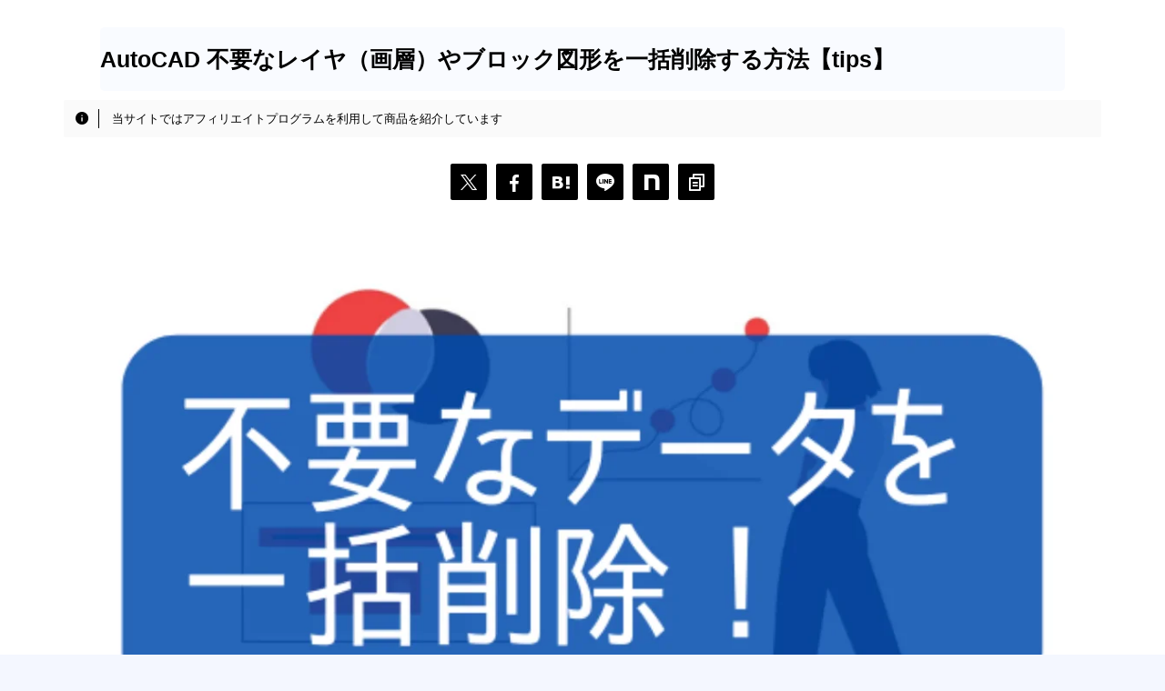

--- FILE ---
content_type: text/html; charset=UTF-8
request_url: https://do-chan-blog.com/autocad-purge/
body_size: 26407
content:
<!DOCTYPE html><html lang="ja" class="s-navi-search-overlay header-bar-fixable toc-style-timeline-count"> <!--<![endif]--><head prefix="og: http://ogp.me/ns# fb: http://ogp.me/ns/fb# article: http://ogp.me/ns/article#">  <script async src="https://www.googletagmanager.com/gtag/js?id=UA-156373659-1"></script> <script>window.dataLayer = window.dataLayer || [];
	  function gtag(){dataLayer.push(arguments);}
	  gtag('js', new Date());

	  gtag('config', 'UA-156373659-1');</script> <meta charset="UTF-8" ><meta name="viewport" content="width=device-width,initial-scale=1.0,user-scalable=no,viewport-fit=cover"><meta name="format-detection" content="telephone=no" ><meta name="referrer" content="no-referrer-when-downgrade"/><link rel="alternate" type="application/rss+xml" title="Build＋Work RSS Feed" href="https://do-chan-blog.com/feed/" /><link rel="pingback" href="https://do-chan-blog.com/xmlrpc.php" > <!--[if lt IE 9]> <script src="https://do-chan-blog.com/wp-content/themes/affinger/js/html5shiv.js"></script> <![endif]--><meta name='robots' content='max-image-preview:large' /><link media="all" href="https://do-chan-blog.com/wp-content/cache/autoptimize/css/autoptimize_d09357a09ab4aa9589176b70dde11791.css" rel="stylesheet"><title>AutoCAD 不要なレイヤ（画層）やブロック図形を一括削除する方法【tips】 - Build＋Work</title><link rel='dns-prefetch' href='//www.googletagmanager.com' /><link rel='dns-prefetch' href='//pagead2.googlesyndication.com' /><link rel="alternate" title="oEmbed (JSON)" type="application/json+oembed" href="https://do-chan-blog.com/wp-json/oembed/1.0/embed?url=https%3A%2F%2Fdo-chan-blog.com%2Fautocad-purge%2F" /><link rel="alternate" title="oEmbed (XML)" type="text/xml+oembed" href="https://do-chan-blog.com/wp-json/oembed/1.0/embed?url=https%3A%2F%2Fdo-chan-blog.com%2Fautocad-purge%2F&#038;format=xml" /><style id='wp-img-auto-sizes-contain-inline-css' type='text/css'>img:is([sizes=auto i],[sizes^="auto," i]){contain-intrinsic-size:3000px 1500px}
/*# sourceURL=wp-img-auto-sizes-contain-inline-css */</style><style id='wp-block-library-inline-css' type='text/css'>:root{--wp-block-synced-color:#7a00df;--wp-block-synced-color--rgb:122,0,223;--wp-bound-block-color:var(--wp-block-synced-color);--wp-editor-canvas-background:#ddd;--wp-admin-theme-color:#007cba;--wp-admin-theme-color--rgb:0,124,186;--wp-admin-theme-color-darker-10:#006ba1;--wp-admin-theme-color-darker-10--rgb:0,107,160.5;--wp-admin-theme-color-darker-20:#005a87;--wp-admin-theme-color-darker-20--rgb:0,90,135;--wp-admin-border-width-focus:2px}@media (min-resolution:192dpi){:root{--wp-admin-border-width-focus:1.5px}}.wp-element-button{cursor:pointer}:root .has-very-light-gray-background-color{background-color:#eee}:root .has-very-dark-gray-background-color{background-color:#313131}:root .has-very-light-gray-color{color:#eee}:root .has-very-dark-gray-color{color:#313131}:root .has-vivid-green-cyan-to-vivid-cyan-blue-gradient-background{background:linear-gradient(135deg,#00d084,#0693e3)}:root .has-purple-crush-gradient-background{background:linear-gradient(135deg,#34e2e4,#4721fb 50%,#ab1dfe)}:root .has-hazy-dawn-gradient-background{background:linear-gradient(135deg,#faaca8,#dad0ec)}:root .has-subdued-olive-gradient-background{background:linear-gradient(135deg,#fafae1,#67a671)}:root .has-atomic-cream-gradient-background{background:linear-gradient(135deg,#fdd79a,#004a59)}:root .has-nightshade-gradient-background{background:linear-gradient(135deg,#330968,#31cdcf)}:root .has-midnight-gradient-background{background:linear-gradient(135deg,#020381,#2874fc)}:root{--wp--preset--font-size--normal:16px;--wp--preset--font-size--huge:42px}.has-regular-font-size{font-size:1em}.has-larger-font-size{font-size:2.625em}.has-normal-font-size{font-size:var(--wp--preset--font-size--normal)}.has-huge-font-size{font-size:var(--wp--preset--font-size--huge)}.has-text-align-center{text-align:center}.has-text-align-left{text-align:left}.has-text-align-right{text-align:right}.has-fit-text{white-space:nowrap!important}#end-resizable-editor-section{display:none}.aligncenter{clear:both}.items-justified-left{justify-content:flex-start}.items-justified-center{justify-content:center}.items-justified-right{justify-content:flex-end}.items-justified-space-between{justify-content:space-between}.screen-reader-text{border:0;clip-path:inset(50%);height:1px;margin:-1px;overflow:hidden;padding:0;position:absolute;width:1px;word-wrap:normal!important}.screen-reader-text:focus{background-color:#ddd;clip-path:none;color:#444;display:block;font-size:1em;height:auto;left:5px;line-height:normal;padding:15px 23px 14px;text-decoration:none;top:5px;width:auto;z-index:100000}html :where(.has-border-color){border-style:solid}html :where([style*=border-top-color]){border-top-style:solid}html :where([style*=border-right-color]){border-right-style:solid}html :where([style*=border-bottom-color]){border-bottom-style:solid}html :where([style*=border-left-color]){border-left-style:solid}html :where([style*=border-width]){border-style:solid}html :where([style*=border-top-width]){border-top-style:solid}html :where([style*=border-right-width]){border-right-style:solid}html :where([style*=border-bottom-width]){border-bottom-style:solid}html :where([style*=border-left-width]){border-left-style:solid}html :where(img[class*=wp-image-]){height:auto;max-width:100%}:where(figure){margin:0 0 1em}html :where(.is-position-sticky){--wp-admin--admin-bar--position-offset:var(--wp-admin--admin-bar--height,0px)}@media screen and (max-width:600px){html :where(.is-position-sticky){--wp-admin--admin-bar--position-offset:0px}}

/*# sourceURL=wp-block-library-inline-css */</style><style id='global-styles-inline-css' type='text/css'>:root{--wp--preset--aspect-ratio--square: 1;--wp--preset--aspect-ratio--4-3: 4/3;--wp--preset--aspect-ratio--3-4: 3/4;--wp--preset--aspect-ratio--3-2: 3/2;--wp--preset--aspect-ratio--2-3: 2/3;--wp--preset--aspect-ratio--16-9: 16/9;--wp--preset--aspect-ratio--9-16: 9/16;--wp--preset--color--black: #000000;--wp--preset--color--cyan-bluish-gray: #abb8c3;--wp--preset--color--white: #ffffff;--wp--preset--color--pale-pink: #f78da7;--wp--preset--color--vivid-red: #cf2e2e;--wp--preset--color--luminous-vivid-orange: #ff6900;--wp--preset--color--luminous-vivid-amber: #fcb900;--wp--preset--color--light-green-cyan: #eefaff;--wp--preset--color--vivid-green-cyan: #00d084;--wp--preset--color--pale-cyan-blue: #8ed1fc;--wp--preset--color--vivid-cyan-blue: #0693e3;--wp--preset--color--vivid-purple: #9b51e0;--wp--preset--color--soft-red: #e92f3d;--wp--preset--color--light-grayish-red: #fdf0f2;--wp--preset--color--vivid-yellow: #ffc107;--wp--preset--color--very-pale-yellow: #fffde7;--wp--preset--color--very-light-gray: #fafafa;--wp--preset--color--very-dark-gray: #313131;--wp--preset--color--original-color-a: #43a047;--wp--preset--color--original-color-b: #795548;--wp--preset--color--original-color-c: #ec407a;--wp--preset--color--original-color-d: #9e9d24;--wp--preset--gradient--vivid-cyan-blue-to-vivid-purple: linear-gradient(135deg,rgb(6,147,227) 0%,rgb(155,81,224) 100%);--wp--preset--gradient--light-green-cyan-to-vivid-green-cyan: linear-gradient(135deg,rgb(122,220,180) 0%,rgb(0,208,130) 100%);--wp--preset--gradient--luminous-vivid-amber-to-luminous-vivid-orange: linear-gradient(135deg,rgb(252,185,0) 0%,rgb(255,105,0) 100%);--wp--preset--gradient--luminous-vivid-orange-to-vivid-red: linear-gradient(135deg,rgb(255,105,0) 0%,rgb(207,46,46) 100%);--wp--preset--gradient--very-light-gray-to-cyan-bluish-gray: linear-gradient(135deg,rgb(238,238,238) 0%,rgb(169,184,195) 100%);--wp--preset--gradient--cool-to-warm-spectrum: linear-gradient(135deg,rgb(74,234,220) 0%,rgb(151,120,209) 20%,rgb(207,42,186) 40%,rgb(238,44,130) 60%,rgb(251,105,98) 80%,rgb(254,248,76) 100%);--wp--preset--gradient--blush-light-purple: linear-gradient(135deg,rgb(255,206,236) 0%,rgb(152,150,240) 100%);--wp--preset--gradient--blush-bordeaux: linear-gradient(135deg,rgb(254,205,165) 0%,rgb(254,45,45) 50%,rgb(107,0,62) 100%);--wp--preset--gradient--luminous-dusk: linear-gradient(135deg,rgb(255,203,112) 0%,rgb(199,81,192) 50%,rgb(65,88,208) 100%);--wp--preset--gradient--pale-ocean: linear-gradient(135deg,rgb(255,245,203) 0%,rgb(182,227,212) 50%,rgb(51,167,181) 100%);--wp--preset--gradient--electric-grass: linear-gradient(135deg,rgb(202,248,128) 0%,rgb(113,206,126) 100%);--wp--preset--gradient--midnight: linear-gradient(135deg,rgb(2,3,129) 0%,rgb(40,116,252) 100%);--wp--preset--font-size--small: .8em;--wp--preset--font-size--medium: 20px;--wp--preset--font-size--large: 1.5em;--wp--preset--font-size--x-large: 42px;--wp--preset--font-size--st-regular: 1em;--wp--preset--font-size--huge: 3em;--wp--preset--spacing--20: 0.44rem;--wp--preset--spacing--30: 0.67rem;--wp--preset--spacing--40: 1rem;--wp--preset--spacing--50: 1.5rem;--wp--preset--spacing--60: 2.25rem;--wp--preset--spacing--70: 3.38rem;--wp--preset--spacing--80: 5.06rem;--wp--preset--spacing--af-spacing-ss: 5px;--wp--preset--spacing--af-spacing-s: 10px;--wp--preset--spacing--af-spacing-m: 20px;--wp--preset--spacing--af-spacing-l: 40px;--wp--preset--spacing--af-spacing-ll: 60px;--wp--preset--spacing--af-spacing-xl: 80px;--wp--preset--spacing--af-spacing-xxl: 100px;--wp--preset--shadow--natural: 6px 6px 9px rgba(0, 0, 0, 0.2);--wp--preset--shadow--deep: 12px 12px 50px rgba(0, 0, 0, 0.4);--wp--preset--shadow--sharp: 6px 6px 0px rgba(0, 0, 0, 0.2);--wp--preset--shadow--outlined: 6px 6px 0px -3px rgb(255, 255, 255), 6px 6px rgb(0, 0, 0);--wp--preset--shadow--crisp: 6px 6px 0px rgb(0, 0, 0);}:where(.is-layout-flex){gap: 0.5em;}:where(.is-layout-grid){gap: 0.5em;}body .is-layout-flex{display: flex;}.is-layout-flex{flex-wrap: wrap;align-items: center;}.is-layout-flex > :is(*, div){margin: 0;}body .is-layout-grid{display: grid;}.is-layout-grid > :is(*, div){margin: 0;}:where(.wp-block-columns.is-layout-flex){gap: 2em;}:where(.wp-block-columns.is-layout-grid){gap: 2em;}:where(.wp-block-post-template.is-layout-flex){gap: 1.25em;}:where(.wp-block-post-template.is-layout-grid){gap: 1.25em;}.has-black-color{color: var(--wp--preset--color--black) !important;}.has-cyan-bluish-gray-color{color: var(--wp--preset--color--cyan-bluish-gray) !important;}.has-white-color{color: var(--wp--preset--color--white) !important;}.has-pale-pink-color{color: var(--wp--preset--color--pale-pink) !important;}.has-vivid-red-color{color: var(--wp--preset--color--vivid-red) !important;}.has-luminous-vivid-orange-color{color: var(--wp--preset--color--luminous-vivid-orange) !important;}.has-luminous-vivid-amber-color{color: var(--wp--preset--color--luminous-vivid-amber) !important;}.has-light-green-cyan-color{color: var(--wp--preset--color--light-green-cyan) !important;}.has-vivid-green-cyan-color{color: var(--wp--preset--color--vivid-green-cyan) !important;}.has-pale-cyan-blue-color{color: var(--wp--preset--color--pale-cyan-blue) !important;}.has-vivid-cyan-blue-color{color: var(--wp--preset--color--vivid-cyan-blue) !important;}.has-vivid-purple-color{color: var(--wp--preset--color--vivid-purple) !important;}.has-black-background-color{background-color: var(--wp--preset--color--black) !important;}.has-cyan-bluish-gray-background-color{background-color: var(--wp--preset--color--cyan-bluish-gray) !important;}.has-white-background-color{background-color: var(--wp--preset--color--white) !important;}.has-pale-pink-background-color{background-color: var(--wp--preset--color--pale-pink) !important;}.has-vivid-red-background-color{background-color: var(--wp--preset--color--vivid-red) !important;}.has-luminous-vivid-orange-background-color{background-color: var(--wp--preset--color--luminous-vivid-orange) !important;}.has-luminous-vivid-amber-background-color{background-color: var(--wp--preset--color--luminous-vivid-amber) !important;}.has-light-green-cyan-background-color{background-color: var(--wp--preset--color--light-green-cyan) !important;}.has-vivid-green-cyan-background-color{background-color: var(--wp--preset--color--vivid-green-cyan) !important;}.has-pale-cyan-blue-background-color{background-color: var(--wp--preset--color--pale-cyan-blue) !important;}.has-vivid-cyan-blue-background-color{background-color: var(--wp--preset--color--vivid-cyan-blue) !important;}.has-vivid-purple-background-color{background-color: var(--wp--preset--color--vivid-purple) !important;}.has-black-border-color{border-color: var(--wp--preset--color--black) !important;}.has-cyan-bluish-gray-border-color{border-color: var(--wp--preset--color--cyan-bluish-gray) !important;}.has-white-border-color{border-color: var(--wp--preset--color--white) !important;}.has-pale-pink-border-color{border-color: var(--wp--preset--color--pale-pink) !important;}.has-vivid-red-border-color{border-color: var(--wp--preset--color--vivid-red) !important;}.has-luminous-vivid-orange-border-color{border-color: var(--wp--preset--color--luminous-vivid-orange) !important;}.has-luminous-vivid-amber-border-color{border-color: var(--wp--preset--color--luminous-vivid-amber) !important;}.has-light-green-cyan-border-color{border-color: var(--wp--preset--color--light-green-cyan) !important;}.has-vivid-green-cyan-border-color{border-color: var(--wp--preset--color--vivid-green-cyan) !important;}.has-pale-cyan-blue-border-color{border-color: var(--wp--preset--color--pale-cyan-blue) !important;}.has-vivid-cyan-blue-border-color{border-color: var(--wp--preset--color--vivid-cyan-blue) !important;}.has-vivid-purple-border-color{border-color: var(--wp--preset--color--vivid-purple) !important;}.has-vivid-cyan-blue-to-vivid-purple-gradient-background{background: var(--wp--preset--gradient--vivid-cyan-blue-to-vivid-purple) !important;}.has-light-green-cyan-to-vivid-green-cyan-gradient-background{background: var(--wp--preset--gradient--light-green-cyan-to-vivid-green-cyan) !important;}.has-luminous-vivid-amber-to-luminous-vivid-orange-gradient-background{background: var(--wp--preset--gradient--luminous-vivid-amber-to-luminous-vivid-orange) !important;}.has-luminous-vivid-orange-to-vivid-red-gradient-background{background: var(--wp--preset--gradient--luminous-vivid-orange-to-vivid-red) !important;}.has-very-light-gray-to-cyan-bluish-gray-gradient-background{background: var(--wp--preset--gradient--very-light-gray-to-cyan-bluish-gray) !important;}.has-cool-to-warm-spectrum-gradient-background{background: var(--wp--preset--gradient--cool-to-warm-spectrum) !important;}.has-blush-light-purple-gradient-background{background: var(--wp--preset--gradient--blush-light-purple) !important;}.has-blush-bordeaux-gradient-background{background: var(--wp--preset--gradient--blush-bordeaux) !important;}.has-luminous-dusk-gradient-background{background: var(--wp--preset--gradient--luminous-dusk) !important;}.has-pale-ocean-gradient-background{background: var(--wp--preset--gradient--pale-ocean) !important;}.has-electric-grass-gradient-background{background: var(--wp--preset--gradient--electric-grass) !important;}.has-midnight-gradient-background{background: var(--wp--preset--gradient--midnight) !important;}.has-small-font-size{font-size: var(--wp--preset--font-size--small) !important;}.has-medium-font-size{font-size: var(--wp--preset--font-size--medium) !important;}.has-large-font-size{font-size: var(--wp--preset--font-size--large) !important;}.has-x-large-font-size{font-size: var(--wp--preset--font-size--x-large) !important;}
/*# sourceURL=global-styles-inline-css */</style><style id='classic-theme-styles-inline-css' type='text/css'>/*! This file is auto-generated */
.wp-block-button__link{color:#fff;background-color:#32373c;border-radius:9999px;box-shadow:none;text-decoration:none;padding:calc(.667em + 2px) calc(1.333em + 2px);font-size:1.125em}.wp-block-file__button{background:#32373c;color:#fff;text-decoration:none}
/*# sourceURL=/wp-includes/css/classic-themes.min.css */</style><link rel='stylesheet' id='single-css' href='https://do-chan-blog.com/wp-content/themes/affinger/st-rankcss.php' type='text/css' media='all' /><link rel='stylesheet' id='st-themecss-css' href='https://do-chan-blog.com/wp-content/themes/affinger/st-themecss-loader.php?ver=6.9' type='text/css' media='all' /> <script type="text/javascript" src="https://do-chan-blog.com/wp-includes/js/jquery/jquery.min.js?ver=3.7.1" id="jquery-core-js"></script> <script type="text/javascript" src="https://do-chan-blog.com/wp-includes/js/jquery/jquery-migrate.min.js?ver=3.4.1" id="jquery-migrate-js"></script> <script type="text/javascript" src="https://do-chan-blog.com/wp-content/cache/autoptimize/js/autoptimize_single_9efd56b72b4340d81698220fddc4813c.js?v=1.11.1" id="yyi_rinker_event_tracking_script-js"></script> <script type="text/javascript" src="https://do-chan-blog.com/wp-content/themes/affinger-child/js/st_wp_head.js?ver=6.9" id="st-theme-head-js-js"></script> 
 <script type="text/javascript" src="https://www.googletagmanager.com/gtag/js?id=GT-T94THZP" id="google_gtagjs-js" async></script> <script type="text/javascript" id="google_gtagjs-js-after">window.dataLayer = window.dataLayer || [];function gtag(){dataLayer.push(arguments);}
gtag("set","linker",{"domains":["do-chan-blog.com"]});
gtag("js", new Date());
gtag("set", "developer_id.dZTNiMT", true);
gtag("config", "GT-T94THZP");
//# sourceURL=google_gtagjs-js-after</script> <link rel="https://api.w.org/" href="https://do-chan-blog.com/wp-json/" /><link rel="alternate" title="JSON" type="application/json" href="https://do-chan-blog.com/wp-json/wp/v2/posts/3865" /><link rel='shortlink' href='https://do-chan-blog.com/?p=3865' /><meta name="generator" content="Site Kit by Google 1.170.0" /><script type="text/javascript" language="javascript">var vc_pid = "886368590";</script><script type="text/javascript" src="//aml.valuecommerce.com/vcdal.js" async></script><style>.yyi-rinker-images {
    display: flex;
    justify-content: center;
    align-items: center;
    position: relative;

}
div.yyi-rinker-image img.yyi-rinker-main-img.hidden {
    display: none;
}

.yyi-rinker-images-arrow {
    cursor: pointer;
    position: absolute;
    top: 50%;
    display: block;
    margin-top: -11px;
    opacity: 0.6;
    width: 22px;
}

.yyi-rinker-images-arrow-left{
    left: -10px;
}
.yyi-rinker-images-arrow-right{
    right: -10px;
}

.yyi-rinker-images-arrow-left.hidden {
    display: none;
}

.yyi-rinker-images-arrow-right.hidden {
    display: none;
}
div.yyi-rinker-contents.yyi-rinker-design-tate  div.yyi-rinker-box{
    flex-direction: column;
}

div.yyi-rinker-contents.yyi-rinker-design-slim div.yyi-rinker-box .yyi-rinker-links {
    flex-direction: column;
}

div.yyi-rinker-contents.yyi-rinker-design-slim div.yyi-rinker-info {
    width: 100%;
}

div.yyi-rinker-contents.yyi-rinker-design-slim .yyi-rinker-title {
    text-align: center;
}

div.yyi-rinker-contents.yyi-rinker-design-slim .yyi-rinker-links {
    text-align: center;
}
div.yyi-rinker-contents.yyi-rinker-design-slim .yyi-rinker-image {
    margin: auto;
}

div.yyi-rinker-contents.yyi-rinker-design-slim div.yyi-rinker-info ul.yyi-rinker-links li {
	align-self: stretch;
}
div.yyi-rinker-contents.yyi-rinker-design-slim div.yyi-rinker-box div.yyi-rinker-info {
	padding: 0;
}
div.yyi-rinker-contents.yyi-rinker-design-slim div.yyi-rinker-box {
	flex-direction: column;
	padding: 14px 5px 0;
}

.yyi-rinker-design-slim div.yyi-rinker-box div.yyi-rinker-info {
	text-align: center;
}

.yyi-rinker-design-slim div.price-box span.price {
	display: block;
}

div.yyi-rinker-contents.yyi-rinker-design-slim div.yyi-rinker-info div.yyi-rinker-title a{
	font-size:16px;
}

div.yyi-rinker-contents.yyi-rinker-design-slim ul.yyi-rinker-links li.amazonkindlelink:before,  div.yyi-rinker-contents.yyi-rinker-design-slim ul.yyi-rinker-links li.amazonlink:before,  div.yyi-rinker-contents.yyi-rinker-design-slim ul.yyi-rinker-links li.rakutenlink:before, div.yyi-rinker-contents.yyi-rinker-design-slim ul.yyi-rinker-links li.yahoolink:before, div.yyi-rinker-contents.yyi-rinker-design-slim ul.yyi-rinker-links li.mercarilink:before {
	font-size:12px;
}

div.yyi-rinker-contents.yyi-rinker-design-slim ul.yyi-rinker-links li a {
	font-size: 13px;
}
.entry-content ul.yyi-rinker-links li {
	padding: 0;
}

div.yyi-rinker-contents .yyi-rinker-attention.attention_desing_right_ribbon {
    width: 89px;
    height: 91px;
    position: absolute;
    top: -1px;
    right: -1px;
    left: auto;
    overflow: hidden;
}

div.yyi-rinker-contents .yyi-rinker-attention.attention_desing_right_ribbon span {
    display: inline-block;
    width: 146px;
    position: absolute;
    padding: 4px 0;
    left: -13px;
    top: 12px;
    text-align: center;
    font-size: 12px;
    line-height: 24px;
    -webkit-transform: rotate(45deg);
    transform: rotate(45deg);
    box-shadow: 0 1px 3px rgba(0, 0, 0, 0.2);
}

div.yyi-rinker-contents .yyi-rinker-attention.attention_desing_right_ribbon {
    background: none;
}
.yyi-rinker-attention.attention_desing_right_ribbon .yyi-rinker-attention-after,
.yyi-rinker-attention.attention_desing_right_ribbon .yyi-rinker-attention-before{
display:none;
}
div.yyi-rinker-use-right_ribbon div.yyi-rinker-title {
    margin-right: 2rem;
}</style><meta name="robots" content="index, follow" /><meta name="keywords" content="AutoCAD,一括,削除,ブロック,図形,レイヤ,画層,不要な"><meta name="description" content="AutoCAD（オートキャド）で不要な画層やブロック図形をを一括削除する方法を紹介します。データが重くて動作が遅いとき、画層を整理したいときに便利な機能です。CADの作業スピードを上げるためにはぜひ覚えておきたいコマンドです。"><meta name="thumbnail" content="https://do-chan-blog.com/wp-content/uploads/2020/04/d70254d736930631fa24c798685aaf5f.png"><meta name="google-site-verification" content="gwZLFx5kuoHVUeKbMJ7-FdFGdBgOxFhtjd2COgttpIg" /> <script src="https://kit.fontawesome.com/c96cdb9a67.js" crossorigin="anonymous"></script> <link rel="canonical" href="https://do-chan-blog.com/autocad-purge/" /><meta name="google-adsense-platform-account" content="ca-host-pub-2644536267352236"><meta name="google-adsense-platform-domain" content="sitekit.withgoogle.com"> <noscript><style>.lazyload[data-src]{display:none !important;}</style></noscript><style>.lazyload{background-image:none !important;}.lazyload:before{background-image:none !important;}</style><style>.removed_link, a.removed_link {
	text-decoration: line-through;
}</style><style type="text/css" id="custom-background-css">body.custom-background { background-color: #f4f7ff; }</style> <script type="text/javascript">( function( w, d, s, l, i ) {
				w[l] = w[l] || [];
				w[l].push( {'gtm.start': new Date().getTime(), event: 'gtm.js'} );
				var f = d.getElementsByTagName( s )[0],
					j = d.createElement( s ), dl = l != 'dataLayer' ? '&l=' + l : '';
				j.async = true;
				j.src = 'https://www.googletagmanager.com/gtm.js?id=' + i + dl;
				f.parentNode.insertBefore( j, f );
			} )( window, document, 'script', 'dataLayer', 'GTM-K8BSX6C' );</script>    <script type="text/javascript" async="async" src="https://pagead2.googlesyndication.com/pagead/js/adsbygoogle.js?client=ca-pub-3725705354828030&amp;host=ca-host-pub-2644536267352236" crossorigin="anonymous"></script> <link rel="icon" href="https://do-chan-blog.com/wp-content/uploads/2025/08/cropped-c9611aedf271de700686890a29643b7c-32x32.png" sizes="32x32" /><link rel="icon" href="https://do-chan-blog.com/wp-content/uploads/2025/08/cropped-c9611aedf271de700686890a29643b7c-192x192.png" sizes="192x192" /><link rel="apple-touch-icon" href="https://do-chan-blog.com/wp-content/uploads/2025/08/cropped-c9611aedf271de700686890a29643b7c-180x180.png" /><meta name="msapplication-TileImage" content="https://do-chan-blog.com/wp-content/uploads/2025/08/cropped-c9611aedf271de700686890a29643b7c-270x270.png" /><style type="text/css" id="wp-custom-css">/*-- Rinkerのデザイン変更 --*/
div.yyi-rinker-contents {
  border: solid 2px #e5e5e5;
  border-radius: 5px;
  box-shadow: 0 0px 3px rgba(0, 0, 0, 0.1);
}

div.yyi-rinker-contents img {
  max-width: 100%;
}

div.yyi-rinker-contents div.yyi-rinker-box {
  padding: .25em 0;
}

div.yyi-rinker-contents div.yyi-rinker-image {
  margin: 2%;
  width: 30%;
}

div.yyi-rinker-info {
  padding: 0 3%;
  width: 100%;
  margin: auto;
}

.yyi-rinker-title {
  font-size: 1em;
  margin-left: .5em;
  padding-top: 1em;
}

div.yyi-rinker-contents div.yyi-rinker-title p {
  margin: 0;
}

div.yyi-rinker-contents div.yyi-rinker-detail {
  font-size: .8em;
  color: #42424280;
  padding-left: 0;
  margin-top: 0;
  margin-left: .5em;
}

div.yyi-rinker-contents div.yyi-rinker-detail .price-box {
  margin: .5em 0;
  margin-left: .5em;
}

div.yyi-rinker-contents div.yyi-rinker-detail .price-box .price {
  letter-spacing: 0.1em;
  font-size: 1.2em;
  margin-right: .5em;
}

div.yyi-rinker-contents ul.yyi-rinker-links {
  display: inline-block;
  text-align: center;
}

div.yyi-rinker-contents ul.yyi-rinker-links li {
  width: 70%;
  padding: 0 .7em;
  margin: .5em .5em .4em .5em;
  font-size: .8em;
  display: inline-block;
  height: 40px;
  border-radius: 3px;
  font-weight: bold;
  vertical-align: middle;
  line-height: 40px;
  transition: .3s ease-in-out;
  text-align: center;
}

div.yyi-rinker-contents ul.yyi-rinker-links li:hover{
	opacity: 0.9;
}

div.yyi-rinker-contents ul.yyi-rinker-links li.amazonkindlelink{
	background: #90CAF9;
}
div.yyi-rinker-contents ul.yyi-rinker-links li.amazonlink {
  background: #FFC266;
}

div.yyi-rinker-contents ul.yyi-rinker-links li.amazonlink a {
  color: #fff;
}

div.yyi-rinker-contents ul.yyi-rinker-links li.rakutenlink {
  background: #ff7c74;
}

div.yyi-rinker-contents ul.yyi-rinker-links li.yahoolink {
  background: #95cad7;
}

div.yyi-rinker-contents ul.yyi-rinker-links li.freelink2 {
  background: #90d581;
}

div.yyi-rinker-contents ul.yyi-rinker-links li.mercarilink {
  background: #70dba8;
}

div.yyi-rinker-contents ul.yyi-rinker-links li a {
  height: 40px;
  line-height: 40px;
  font-size: 0.95em;
  padding-left: 0px;
  padding-right: 0;
}

div.yyi-rinker-contents ul.yyi-rinker-links li a:after {
  position: absolute;
  right: auto;
  padding-left: 5px;
  font-family: "FontAwesome";
  content: "\f138"!important;
  transition: .3s ease-in-out;
}

div.yyi-rinker-contents ul.yyi-rinker-links li a:hover::after {
  opacity: .9;
  transform: translateX(2px);
  -webkit-transform: translateX(2px);
}

@media screen and (max-width: 540px) {
  div.yyi-rinker-contents div.yyi-rinker-box {
    padding: 1em 0 0 0;
    display: block;
  }
  div.yyi-rinker-contents div.yyi-rinker-image {
    width: auto;
  }
  div.yyi-rinker-contents div.yyi-rinker-box div.yyi-rinker-info {
    padding: 0;
    margin: auto;
    width: 90%;
    text-align: center;
  }
  .yyi-rinker-title {
    font-size: .9em;
    text-align: center
  }
  div.yyi-rinker-contents div.yyi-rinker-detail .price-box .price {
    display: block;
  }
  div.yyi-rinker-contents ul.yyi-rinker-links li {
    width: 85%;
    font-size: .9em;
  }
  body div.yyi-rinker-contents ul.yyi-rinker-links li a {
    padding: 0;
		line-height: 33px;
  }
  div.yyi-rinker-contents ul.yyi-rinker-links li a:after {}
}
/*Rinkerここまで*/


/************************************
** ■リンクテキスト カスタマイズ
************************************/
a{ /*リンクテキスト装飾無し*/
  text-decoration: none;
 font-weight:bold;
}
a:hover { /*リンクテキストホバー時アンダーライン表示*/
  text-decoration: underline;
}
.share-button{ /*シェアボタン装飾無し*/
  text-decoration: none!important;
}
.follow-button{ /*フォローボタン装飾無し*/
  text-decoration: none!important;
}
.cat-link{ /*カテゴリーラベル装飾無し*/
  text-decoration: none!important;
}
.tag-link{ /*タグラベル装飾無し*/
  text-decoration: none!important;
}
/************************************
** ■リンクテキスト カスタマイズここまで
************************************/

/************************************
** ■コンタクトフォーム　ここから
************************************/
.wpcf7-submit {
	color:white;
}
/************************************
** ■コンタクトフォーム　ここまで
************************************/

/************************************
** ■吹出しに影追加　ここから
************************************/
.st-kaiwa-hukidashi {
     box-shadow: 10px 10px 10px #a4a8d4; /* 影を付ける */
}
.st-kaiwa-hukidashi2 {
     box-shadow: 10px 10px 10px #a4a8d4; /* 影を付ける */
}
/************************************
** ■吹出しに影追加　ここまで
************************************/</style><meta property="og:type" content="article"><meta property="og:title" content="AutoCAD 不要なレイヤ（画層）やブロック図形を一括削除する方法【tips】"><meta property="og:url" content="https://do-chan-blog.com/autocad-purge/"><meta property="og:description" content="が紹介します。 不要なレイヤ（画層）やブロック図形を一括削除する方法 「PURGE」コマンドで、画層やブロック図形を一括削除できます。 キーボードから「PURGE」と打ち込みコマンドを実行します。 ウ"><meta property="og:site_name" content="Build＋Work"><meta property="og:image" content="https://do-chan-blog.com/wp-content/uploads/2020/04/d70254d736930631fa24c798685aaf5f.png"><meta property="article:published_time" content="2020-04-13T15:07:41+09:00" /><meta property="article:author" content="管理人" /><meta name="twitter:site" content="@do_chan_blg"><meta name="twitter:card" content="summary_large_image"><meta name="twitter:title" content="AutoCAD 不要なレイヤ（画層）やブロック図形を一括削除する方法【tips】"><meta name="twitter:description" content="が紹介します。 不要なレイヤ（画層）やブロック図形を一括削除する方法 「PURGE」コマンドで、画層やブロック図形を一括削除できます。 キーボードから「PURGE」と打ち込みコマンドを実行します。 ウ"><meta name="twitter:image" content="https://do-chan-blog.com/wp-content/uploads/2020/04/d70254d736930631fa24c798685aaf5f.png">  <script>(function (window, document, $, undefined) {
			'use strict';

			$(function(){
			$('.entry-content a[href^=http]')
				.not('[href*="'+location.hostname+'"]')
				.attr({target:"_blank"})
			;})
		}(window, window.document, jQuery));</script> <script>(function (window, document, $, undefined) {
		'use strict';

		var SlideBox = (function () {
			/**
			 * @param $element
			 *
			 * @constructor
			 */
			function SlideBox($element) {
				this._$element = $element;
			}

			SlideBox.prototype.$content = function () {
				return this._$element.find('[data-st-slidebox-content]');
			};

			SlideBox.prototype.$toggle = function () {
				return this._$element.find('[data-st-slidebox-toggle]');
			};

			SlideBox.prototype.$icon = function () {
				return this._$element.find('[data-st-slidebox-icon]');
			};

			SlideBox.prototype.$text = function () {
				return this._$element.find('[data-st-slidebox-text]');
			};

			SlideBox.prototype.is_expanded = function () {
				return !!(this._$element.filter('[data-st-slidebox-expanded="true"]').length);
			};

			SlideBox.prototype.expand = function () {
				var self = this;

				this.$content().slideDown()
					.promise()
					.then(function () {
						var $icon = self.$icon();
						var $text = self.$text();

						$icon.removeClass($icon.attr('data-st-slidebox-icon-collapsed'))
							.addClass($icon.attr('data-st-slidebox-icon-expanded'))

						$text.text($text.attr('data-st-slidebox-text-expanded'))

						self._$element.removeClass('is-collapsed')
							.addClass('is-expanded');

						self._$element.attr('data-st-slidebox-expanded', 'true');
					});
			};

			SlideBox.prototype.collapse = function () {
				var self = this;

				this.$content().slideUp()
					.promise()
					.then(function () {
						var $icon = self.$icon();
						var $text = self.$text();

						$icon.removeClass($icon.attr('data-st-slidebox-icon-expanded'))
							.addClass($icon.attr('data-st-slidebox-icon-collapsed'))

						$text.text($text.attr('data-st-slidebox-text-collapsed'))

						self._$element.removeClass('is-expanded')
							.addClass('is-collapsed');

						self._$element.attr('data-st-slidebox-expanded', 'false');
					});
			};

			SlideBox.prototype.toggle = function () {
				if (this.is_expanded()) {
					this.collapse();
				} else {
					this.expand();
				}
			};

			SlideBox.prototype.add_event_listeners = function () {
				var self = this;

				this.$toggle().on('click', function (event) {
					self.toggle();
				});
			};

			SlideBox.prototype.initialize = function () {
				this.add_event_listeners();
			};

			return SlideBox;
		}());

		function on_ready() {
			var slideBoxes = [];

			$('[data-st-slidebox]').each(function () {
				var $element = $(this);
				var slideBox = new SlideBox($element);

				slideBoxes.push(slideBox);

				slideBox.initialize();
			});

			return slideBoxes;
		}

		$(on_ready);
	}(window, window.document, jQuery));</script> <script>(function (window, document, $, undefined) {
		'use strict';

		$(function(){
		  $('#st-tab-menu li').on('click', function(){
			if($(this).not('active')){
			  $(this).addClass('active').siblings('li').removeClass('active');
			  var index = $('#st-tab-menu li').index(this);
			  $('#st-tab-menu + #st-tab-box div').eq(index).addClass('active').siblings('div').removeClass('active');
			}
		  });
		});
	}(window, window.document, jQuery));</script> <script>(function (window, document, $, undefined) {
		'use strict';

		$(function(){
			/* 第一階層のみの目次にクラスを挿入 */
			$("#toc_container:not(:has(ul ul))").addClass("only-toc");
			/* アコーディオンメニュー内のカテゴリーにクラス追加 */
			$(".st-ac-box ul:has(.cat-item)").each(function(){
				$(this).addClass("st-ac-cat");
			});
		});
	}(window, window.document, jQuery));</script> <script>(function (window, document, $, undefined) {
		'use strict';

		$(function(){
									$('.st-star').parent('.rankh4').css('padding-bottom','5px'); // スターがある場合のランキング見出し調整
		});
	}(window, window.document, jQuery));</script> <script>(function (window, document, $, undefined) {
			'use strict';

			$(function() {
				$('.is-style-st-paragraph-kaiwa').wrapInner('<span class="st-paragraph-kaiwa-text">');
			});
		}(window, window.document, jQuery));</script> <script>(function (window, document, $, undefined) {
			'use strict';

			$(function() {
				$('.is-style-st-paragraph-kaiwa-b').wrapInner('<span class="st-paragraph-kaiwa-text">');
			});
		}(window, window.document, jQuery));</script> <script>/* Gutenbergスタイルを調整 */
	(function (window, document, $, undefined) {
		'use strict';

		$(function() {
			$( '[class^="is-style-st-paragraph-"],[class*=" is-style-st-paragraph-"]' ).wrapInner( '<span class="st-noflex"></span>' );
		});
	}(window, window.document, jQuery));</script> </head><body ontouchstart="" class="wp-singular post-template-default single single-post postid-3865 single-format-standard custom-background wp-theme-affinger wp-child-theme-affinger-child st-af-ex single-cat-172 not-front-page" ><div id="st-tilt-bg"></div><div id="st-ami"><div id="wrapper" class="colum1 lp st-lp-wide" ontouchstart=""><div id="wrapper-in"><header id="st-headwide"><div id="header-full"><div id="headbox-bg-fixed"><div id="headbox-bg"><div id="headbox"><nav id="s-navi" class="pcnone" data-st-nav data-st-nav-type="fixed"><dl class="acordion is-active" data-st-nav-primary><dt class="trigger"><p class="acordion_button"><span class="op op-menu has-text"><i class="st-fa st-svg-menu_thin"></i></span></p><p class="acordion_button acordion_button_search"><span class="op op-search"><i class="st-fa st-svg-search_s op-search-close_thin"></i></span></p><div id="st-mobile-logo"></div></dt><dd class="acordion_tree"><div class="acordion_tree_content"><div class="menu-%e3%82%b9%e3%83%9e%e3%83%bc%e3%83%88%e3%83%95%e3%82%a9%e3%83%b3%e7%94%a8%e3%82%b9%e3%83%a9%e3%82%a4%e3%83%89%e3%82%a4%e3%83%b3%e3%83%a1%e3%83%8b%e3%83%a5%e3%83%bc-container"><ul id="menu-%e3%82%b9%e3%83%9e%e3%83%bc%e3%83%88%e3%83%95%e3%82%a9%e3%83%b3%e7%94%a8%e3%82%b9%e3%83%a9%e3%82%a4%e3%83%89%e3%82%a4%e3%83%b3%e3%83%a1%e3%83%8b%e3%83%a5%e3%83%bc" class="menu"><li id="menu-item-8690" class="menu-item menu-item-type-custom menu-item-object-custom menu-item-home menu-item-8690"><a href="https://do-chan-blog.com/"><span class="menu-item-label">― Build+Work<i class="fa fa-globe fa-lg" aria-hidden="true" ></i> ―</span></a></li><li id="menu-item-3400" class="menu-item menu-item-type-post_type menu-item-object-page menu-item-3400"><a href="https://do-chan-blog.com/new-article/"><span class="menu-item-label"><i class="fa fa-rocket" aria-hidden="true" ></i>新着記事</span></a></li><li id="menu-item-1012" class="menu-item menu-item-type-post_type menu-item-object-page menu-item-1012"><a href="https://do-chan-blog.com/profile/"><span class="menu-item-label">プロフィール</span></a></li><li id="menu-item-1011" class="menu-item menu-item-type-post_type menu-item-object-page menu-item-1011"><a href="https://do-chan-blog.com/auto-sitemap/"><span class="menu-item-label">サイトマップから記事を探す</span></a></li><li id="menu-item-1010" class="menu-item menu-item-type-post_type menu-item-object-page menu-item-1010"><a href="https://do-chan-blog.com/contact/"><span class="menu-item-label">お問い合わせ</span></a></li><li id="menu-item-8734" class="menu-item menu-item-type-taxonomy menu-item-object-category menu-item-has-children menu-item-8734"><a href="https://do-chan-blog.com/category/reviewthinking/"><span class="menu-item-label">レビュー＆思考</span></a><ul class="sub-menu"><li id="menu-item-8735" class="menu-item menu-item-type-taxonomy menu-item-object-category menu-item-8735"><a href="https://do-chan-blog.com/category/reviewthinking/business-gear-reviewthinking/"><span class="menu-item-label">ビジネス×愛用品レビュー</span></a></li><li id="menu-item-8736" class="menu-item menu-item-type-taxonomy menu-item-object-category menu-item-8736"><a href="https://do-chan-blog.com/category/reviewthinking/career-skill-reviewthinking/"><span class="menu-item-label">働き方・スキルアップ思考</span></a></li><li id="menu-item-8737" class="menu-item menu-item-type-taxonomy menu-item-object-category menu-item-8737"><a href="https://do-chan-blog.com/category/reviewthinking/books-kindle-reviewthinking/"><span class="menu-item-label">本とキンドル活用</span></a></li></ul></li><li id="menu-item-8738" class="menu-item menu-item-type-taxonomy menu-item-object-category current-post-ancestor menu-item-has-children menu-item-8738"><a href="https://do-chan-blog.com/category/architecture/"><span class="menu-item-label">建築関連</span></a><ul class="sub-menu"><li id="menu-item-8739" class="menu-item menu-item-type-taxonomy menu-item-object-category current-post-ancestor current-menu-parent current-post-parent menu-item-8739"><a href="https://do-chan-blog.com/category/architecture/pc-tools-architecture/"><span class="menu-item-label">建築×パソコン・ツール選び</span></a></li><li id="menu-item-8740" class="menu-item menu-item-type-taxonomy menu-item-object-category menu-item-8740"><a href="https://do-chan-blog.com/category/architecture/study-license-architecture/"><span class="menu-item-label">建築資格×勉強・グッズ</span></a></li></ul></li></ul></div><div class="clear"></div></div></dd><dd class="acordion_search"><div class="acordion_search_content"><div id="search" class="search-custom-d"><form method="get" id="searchform" action="https://do-chan-blog.com/"> <label class="hidden" for="s"> </label> <input type="text" placeholder="Search..." value="" name="s" id="s" /> <input type="submit" value="&#xf002;" class="st-fa" id="searchsubmit" /></form></div></div></dd></dl></nav><div id="header-l"><div id="st-text-logo"><p class="sitename sitenametop"><a href="https://do-chan-blog.com/"> Build＋Work </a></p><p class="descr"> 建築と仕事を、もっとスマートに。</p></div></div><div id="header-r" class="smanone"></div></div></div></div><div id="gazou-wide"><div id="st-menubox"><div id="st-menuwide"><div id="st-menuwide-fixed"><nav class="smanone clearfix"><ul id="menu-%e3%83%98%e3%83%83%e3%83%80%e3%83%bc%e3%83%a1%e3%83%8b%e3%83%a5%e3%83%bc02" class="menu"><li id="menu-item-8724" class="menu-item menu-item-type-custom menu-item-object-custom menu-item-home menu-item-8724"><a href="https://do-chan-blog.com/">Home</a></li><li id="menu-item-8729" class="menu-item menu-item-type-taxonomy menu-item-object-category current-post-ancestor menu-item-has-children menu-item-8729"><a href="https://do-chan-blog.com/category/architecture/">建築関連</a><ul class="sub-menu"><li id="menu-item-8730" class="menu-item menu-item-type-taxonomy menu-item-object-category current-post-ancestor current-menu-parent current-post-parent menu-item-8730"><a href="https://do-chan-blog.com/category/architecture/pc-tools-architecture/">建築×パソコン・ツール選び</a></li><li id="menu-item-8731" class="menu-item menu-item-type-taxonomy menu-item-object-category menu-item-8731"><a href="https://do-chan-blog.com/category/architecture/study-license-architecture/">建築資格×勉強・グッズ</a></li></ul></li><li id="menu-item-8725" class="menu-item menu-item-type-taxonomy menu-item-object-category menu-item-has-children menu-item-8725"><a href="https://do-chan-blog.com/category/reviewthinking/">レビュー＆思考</a><ul class="sub-menu"><li id="menu-item-8726" class="menu-item menu-item-type-taxonomy menu-item-object-category menu-item-8726"><a href="https://do-chan-blog.com/category/reviewthinking/business-gear-reviewthinking/">ビジネス×愛用品レビュー</a></li><li id="menu-item-8728" class="menu-item menu-item-type-taxonomy menu-item-object-category menu-item-8728"><a href="https://do-chan-blog.com/category/reviewthinking/books-kindle-reviewthinking/">本とキンドル活用</a></li><li id="menu-item-8727" class="menu-item menu-item-type-taxonomy menu-item-object-category menu-item-8727"><a href="https://do-chan-blog.com/category/reviewthinking/career-skill-reviewthinking/">働き方・スキルアップ思考</a></li></ul></li><li id="menu-item-8732" class="menu-item menu-item-type-post_type menu-item-object-page menu-item-8732"><a href="https://do-chan-blog.com/contact/">Contact</a></li></ul></nav></div></div></div></div></div></header><div id="content-w"><div id="st-header-post-under-box" class="st-header-post-no-data "
 style=""><div class="st-dark-cover"></div></div><div id="content" class="clearfix"><div id="contentInner"><main><article><div id="post-3865" class="st-post post-3865 post type-post status-publish format-standard has-post-thumbnail hentry category-pc-tools-architecture tag-autocad tag-tips"><div
 id="breadcrumb"><ol itemscope itemtype="http://schema.org/BreadcrumbList"><li itemprop="itemListElement" itemscope itemtype="http://schema.org/ListItem"> <a href="https://do-chan-blog.com" itemprop="item"> <span itemprop="name">HOME</span> </a> &gt;<meta itemprop="position" content="1"/></li><li itemprop="itemListElement" itemscope itemtype="http://schema.org/ListItem"> <a href="https://do-chan-blog.com/category/architecture/" itemprop="item"> <span
 itemprop="name">建築関連</span> </a> &gt;<meta itemprop="position" content="2"/></li><li itemprop="itemListElement" itemscope itemtype="http://schema.org/ListItem"> <a href="https://do-chan-blog.com/category/architecture/pc-tools-architecture/" itemprop="item"> <span
 itemprop="name">建築×パソコン・ツール選び</span> </a> &gt;<meta itemprop="position" content="3"/></li></ol></div><h1 class="entry-title">AutoCAD 不要なレイヤ（画層）やブロック図形を一括削除する方法【tips】</h1><div class="blogbox "><p><span class="kdate "> <i class="st-fa st-svg-refresh"></i><time class="updated" datetime="2025-12-09T00:27:44+0900">2025年12月9日</time> </span></p></div><p id="display_ad_mark_title" class="is-style-st-paragraph-pen has-st-icon has-st-icon-info-circle has-small-font-size">当サイトではアフィリエイトプログラムを利用して商品を紹介しています</p><div class="st-sns-top"><div class="sns st-sns-singular"><ul class="clearfix"><li class="twitter"> <a rel="nofollow" onclick="window.open('//twitter.com/intent/tweet?url=https%3A%2F%2Fdo-chan-blog.com%2Fautocad-purge%2F&text=AutoCAD%20%E4%B8%8D%E8%A6%81%E3%81%AA%E3%83%AC%E3%82%A4%E3%83%A4%EF%BC%88%E7%94%BB%E5%B1%A4%EF%BC%89%E3%82%84%E3%83%96%E3%83%AD%E3%83%83%E3%82%AF%E5%9B%B3%E5%BD%A2%E3%82%92%E4%B8%80%E6%8B%AC%E5%89%8A%E9%99%A4%E3%81%99%E3%82%8B%E6%96%B9%E6%B3%95%E3%80%90tips%E3%80%91&via=do_chan_blg&tw_p=tweetbutton', '', 'width=500,height=450'); return false;" title="twitter"><i class="st-fa st-svg-twitter"></i><span class="snstext " >Post</span></a></li><li class="facebook"> <a href="//www.facebook.com/sharer.php?src=bm&u=https%3A%2F%2Fdo-chan-blog.com%2Fautocad-purge%2F&t=AutoCAD%20%E4%B8%8D%E8%A6%81%E3%81%AA%E3%83%AC%E3%82%A4%E3%83%A4%EF%BC%88%E7%94%BB%E5%B1%A4%EF%BC%89%E3%82%84%E3%83%96%E3%83%AD%E3%83%83%E3%82%AF%E5%9B%B3%E5%BD%A2%E3%82%92%E4%B8%80%E6%8B%AC%E5%89%8A%E9%99%A4%E3%81%99%E3%82%8B%E6%96%B9%E6%B3%95%E3%80%90tips%E3%80%91" target="_blank" rel="nofollow noopener" title="facebook"><i class="st-fa st-svg-facebook"></i><span class="snstext " >Share</span> </a></li><li class="hatebu"> <a href="//b.hatena.ne.jp/entry/https://do-chan-blog.com/autocad-purge/" class="hatena-bookmark-button" data-hatena-bookmark-layout="simple" title="AutoCAD 不要なレイヤ（画層）やブロック図形を一括削除する方法【tips】" rel="nofollow" title="hatenabookmark"><i class="st-fa st-svg-hateb"></i><span class="snstext " >Hatena</span> </a><script type="text/javascript" src="//b.st-hatena.com/js/bookmark_button.js" charset="utf-8" async="async"></script> </li><li class="line"> <a href="//line.me/R/msg/text/?AutoCAD%20%E4%B8%8D%E8%A6%81%E3%81%AA%E3%83%AC%E3%82%A4%E3%83%A4%EF%BC%88%E7%94%BB%E5%B1%A4%EF%BC%89%E3%82%84%E3%83%96%E3%83%AD%E3%83%83%E3%82%AF%E5%9B%B3%E5%BD%A2%E3%82%92%E4%B8%80%E6%8B%AC%E5%89%8A%E9%99%A4%E3%81%99%E3%82%8B%E6%96%B9%E6%B3%95%E3%80%90tips%E3%80%91%0Ahttps%3A%2F%2Fdo-chan-blog.com%2Fautocad-purge%2F" target="_blank" rel="nofollow noopener" title="line"><i class="st-fa st-svg-line" aria-hidden="true"></i><span class="snstext" >LINE</span></a></li><li class="note"> <a href="https://note.com/intent/post?url=https%3A%2F%2Fdo-chan-blog.com%2Fautocad-purge%2F" target="_blank" rel="noopener"><i class="st-fa st-svg-note" aria-hidden="true"></i><span class="snstext" >note</span></a></li><li class="share-copy"> <a href="#" rel="nofollow" data-st-copy-text="AutoCAD 不要なレイヤ（画層）やブロック図形を一括削除する方法【tips】 / https://do-chan-blog.com/autocad-purge/" title="urlcopy"><i class="st-fa st-svg-clipboard"></i><span class="snstext" >URLコピー</span></a></li></ul></div></div><div class="mainbox"><div id="nocopy" ><div class="entry-content"><p><img fetchpriority="high" decoding="async" class="aligncenter size-full wp-image-4839 lazyload" src="[data-uri]" alt="不要なデータを一括削除" width="1200" height="675"   data-src="https://do-chan-blog.com/wp-content/uploads/2020/04/d70254d736930631fa24c798685aaf5f.png" data-srcset="https://do-chan-blog.com/wp-content/uploads/2020/04/d70254d736930631fa24c798685aaf5f.png 1200w, https://do-chan-blog.com/wp-content/uploads/2020/04/d70254d736930631fa24c798685aaf5f-300x169.png 300w, https://do-chan-blog.com/wp-content/uploads/2020/04/d70254d736930631fa24c798685aaf5f-600x338.png 600w, https://do-chan-blog.com/wp-content/uploads/2020/04/d70254d736930631fa24c798685aaf5f-768x432.png 768w" data-sizes="auto" data-eio-rwidth="1200" data-eio-rheight="675" /><noscript><img fetchpriority="high" decoding="async" class="aligncenter size-full wp-image-4839" src="https://do-chan-blog.com/wp-content/uploads/2020/04/d70254d736930631fa24c798685aaf5f.png" alt="不要なデータを一括削除" width="1200" height="675" srcset="https://do-chan-blog.com/wp-content/uploads/2020/04/d70254d736930631fa24c798685aaf5f.png 1200w, https://do-chan-blog.com/wp-content/uploads/2020/04/d70254d736930631fa24c798685aaf5f-300x169.png 300w, https://do-chan-blog.com/wp-content/uploads/2020/04/d70254d736930631fa24c798685aaf5f-600x338.png 600w, https://do-chan-blog.com/wp-content/uploads/2020/04/d70254d736930631fa24c798685aaf5f-768x432.png 768w" sizes="(max-width: 1200px) 100vw, 1200px" data-eio="l" /></noscript></p><div class="clip-memobox " style="background:#E1F5FE;color:#000000;"><div class="clip-fonticon" style="font-size:150%;color:#4FC3F7;border-color:#4FC3F7;"><i class="st-fa fa-user st-css-no" aria-hidden="true"></i></div><div class="clip-memotext"><p style="color:#000000;"><ul><li>現役の一級建築士</li><li>AutoCAD歴１０年以上</p></div></div></li></ul><p>が紹介します。</p><div class="st-h-ad"><script async src="https://pagead2.googlesyndication.com/pagead/js/adsbygoogle.js"></script>  <ins class="adsbygoogle"
 style="display:block"
 data-ad-client="ca-pub-3725705354828030"
 data-ad-slot="6511749839"
 data-ad-format="auto"
 data-full-width-responsive="true"></ins> <script>(adsbygoogle = window.adsbygoogle || []).push({});</script></div><h2>不要なレイヤ（画層）やブロック図形を一括削除する方法</h2><div class="st-list-check st-list-border"><ul><li><b>「PURGE」コマンドで、画層やブロック図形を一括削除できます。</b></li></ul></div><p>キーボードから「PURGE」と打ち込みコマンドを実行します。</p><p><a href="https://do-chan-blog.com/wp-content/uploads/2020/04/purge01.jpg" target="_blank" rel="noopener noreferrer"><img decoding="async" class="alignnone wp-image-3867 size-full lazyload" src="[data-uri]" alt="purge01" width="1912" height="1009"   data-src="https://do-chan-blog.com/wp-content/uploads/2020/04/purge01.jpg" data-srcset="https://do-chan-blog.com/wp-content/uploads/2020/04/purge01.jpg 1912w, https://do-chan-blog.com/wp-content/uploads/2020/04/purge01-300x158.jpg 300w, https://do-chan-blog.com/wp-content/uploads/2020/04/purge01-600x317.jpg 600w, https://do-chan-blog.com/wp-content/uploads/2020/04/purge01-768x405.jpg 768w, https://do-chan-blog.com/wp-content/uploads/2020/04/purge01-1536x811.jpg 1536w" data-sizes="auto" data-eio-rwidth="1912" data-eio-rheight="1009" /><noscript><img decoding="async" class="alignnone wp-image-3867 size-full" src="https://do-chan-blog.com/wp-content/uploads/2020/04/purge01.jpg" alt="purge01" width="1912" height="1009" srcset="https://do-chan-blog.com/wp-content/uploads/2020/04/purge01.jpg 1912w, https://do-chan-blog.com/wp-content/uploads/2020/04/purge01-300x158.jpg 300w, https://do-chan-blog.com/wp-content/uploads/2020/04/purge01-600x317.jpg 600w, https://do-chan-blog.com/wp-content/uploads/2020/04/purge01-768x405.jpg 768w, https://do-chan-blog.com/wp-content/uploads/2020/04/purge01-1536x811.jpg 1536w" sizes="(max-width: 1912px) 100vw, 1912px" data-eio="l" /></noscript></a></p><p>ウインドウが出てくるので「ブロック」と「画層」にチェックを入れます。</p><p>→「チェックマークが付いた項目を名前削除」をクリック。</p><p><a href="https://do-chan-blog.com/wp-content/uploads/2020/04/purge02.png" target="_blank" rel="noopener noreferrer"><img decoding="async" class="alignnone wp-image-3869 size-full lazyload" src="[data-uri]" alt="purge02" width="1907" height="1017"   data-src="https://do-chan-blog.com/wp-content/uploads/2020/04/purge02.png" data-srcset="https://do-chan-blog.com/wp-content/uploads/2020/04/purge02.png 1907w, https://do-chan-blog.com/wp-content/uploads/2020/04/purge02-300x160.png 300w, https://do-chan-blog.com/wp-content/uploads/2020/04/purge02-600x320.png 600w, https://do-chan-blog.com/wp-content/uploads/2020/04/purge02-768x410.png 768w, https://do-chan-blog.com/wp-content/uploads/2020/04/purge02-1536x819.png 1536w" data-sizes="auto" data-eio-rwidth="1907" data-eio-rheight="1017" /><noscript><img decoding="async" class="alignnone wp-image-3869 size-full" src="https://do-chan-blog.com/wp-content/uploads/2020/04/purge02.png" alt="purge02" width="1907" height="1017" srcset="https://do-chan-blog.com/wp-content/uploads/2020/04/purge02.png 1907w, https://do-chan-blog.com/wp-content/uploads/2020/04/purge02-300x160.png 300w, https://do-chan-blog.com/wp-content/uploads/2020/04/purge02-600x320.png 600w, https://do-chan-blog.com/wp-content/uploads/2020/04/purge02-768x410.png 768w, https://do-chan-blog.com/wp-content/uploads/2020/04/purge02-1536x819.png 1536w" sizes="(max-width: 1907px) 100vw, 1907px" data-eio="l" /></noscript></a></p><p>ウインドウが表示されるので「チェックマークを付けたすべての項目を名前削除」をクリック。</p><p><a href="https://do-chan-blog.com/wp-content/uploads/2020/04/purge03.jpg" target="_blank" rel="noopener noreferrer"><img decoding="async" class="alignnone wp-image-3870 size-full lazyload" src="[data-uri]" alt="purge03" width="1920" height="1007"   data-src="https://do-chan-blog.com/wp-content/uploads/2020/04/purge03.jpg" data-srcset="https://do-chan-blog.com/wp-content/uploads/2020/04/purge03.jpg 1920w, https://do-chan-blog.com/wp-content/uploads/2020/04/purge03-300x157.jpg 300w, https://do-chan-blog.com/wp-content/uploads/2020/04/purge03-600x315.jpg 600w, https://do-chan-blog.com/wp-content/uploads/2020/04/purge03-768x403.jpg 768w, https://do-chan-blog.com/wp-content/uploads/2020/04/purge03-1536x806.jpg 1536w" data-sizes="auto" data-eio-rwidth="1920" data-eio-rheight="1007" /><noscript><img decoding="async" class="alignnone wp-image-3870 size-full" src="https://do-chan-blog.com/wp-content/uploads/2020/04/purge03.jpg" alt="purge03" width="1920" height="1007" srcset="https://do-chan-blog.com/wp-content/uploads/2020/04/purge03.jpg 1920w, https://do-chan-blog.com/wp-content/uploads/2020/04/purge03-300x157.jpg 300w, https://do-chan-blog.com/wp-content/uploads/2020/04/purge03-600x315.jpg 600w, https://do-chan-blog.com/wp-content/uploads/2020/04/purge03-768x403.jpg 768w, https://do-chan-blog.com/wp-content/uploads/2020/04/purge03-1536x806.jpg 1536w" sizes="(max-width: 1920px) 100vw, 1920px" data-eio="l" /></noscript></a></p><p>「閉じる」で閉じます。</p><p><a href="https://do-chan-blog.com/wp-content/uploads/2020/04/purge04.jpg" target="_blank" rel="noopener noreferrer"><img decoding="async" class="alignnone wp-image-3871 size-full lazyload" src="[data-uri]" alt="purge04" width="1918" height="1017"   data-src="https://do-chan-blog.com/wp-content/uploads/2020/04/purge04.jpg" data-srcset="https://do-chan-blog.com/wp-content/uploads/2020/04/purge04.jpg 1918w, https://do-chan-blog.com/wp-content/uploads/2020/04/purge04-300x159.jpg 300w, https://do-chan-blog.com/wp-content/uploads/2020/04/purge04-600x318.jpg 600w, https://do-chan-blog.com/wp-content/uploads/2020/04/purge04-768x407.jpg 768w, https://do-chan-blog.com/wp-content/uploads/2020/04/purge04-1536x814.jpg 1536w" data-sizes="auto" data-eio-rwidth="1918" data-eio-rheight="1017" /><noscript><img decoding="async" class="alignnone wp-image-3871 size-full" src="https://do-chan-blog.com/wp-content/uploads/2020/04/purge04.jpg" alt="purge04" width="1918" height="1017" srcset="https://do-chan-blog.com/wp-content/uploads/2020/04/purge04.jpg 1918w, https://do-chan-blog.com/wp-content/uploads/2020/04/purge04-300x159.jpg 300w, https://do-chan-blog.com/wp-content/uploads/2020/04/purge04-600x318.jpg 600w, https://do-chan-blog.com/wp-content/uploads/2020/04/purge04-768x407.jpg 768w, https://do-chan-blog.com/wp-content/uploads/2020/04/purge04-1536x814.jpg 1536w" sizes="(max-width: 1918px) 100vw, 1918px" data-eio="l" /></noscript></a></p><div class="st-mybox  has-title st-mybox-class" style="background:#FFFDE7;border-color:#FFD54F;border-width:2px;border-radius:5px;margin: 25px 0 25px 0;"><p class="st-mybox-title" style="color:#FFD54F;font-weight:bold;text-shadow: #fff 3px 0px 0px, #fff 2.83487px 0.981584px 0px, #fff 2.35766px 1.85511px 0px, #fff 1.62091px 2.52441px 0px, #fff 0.705713px 2.91581px 0px, #fff -0.287171px 2.98622px 0px, #fff -1.24844px 2.72789px 0px, #fff -2.07227px 2.16926px 0px, #fff -2.66798px 1.37182px 0px, #fff -2.96998px 0.42336px 0px, #fff -2.94502px -0.571704px 0px, #fff -2.59586px -1.50383px 0px, #fff -1.96093px -2.27041px 0px, #fff -1.11013px -2.78704px 0px, #fff -0.137119px -2.99686px 0px, #fff 0.850987px -2.87677px 0px, #fff 1.74541px -2.43999px 0px, #fff 2.44769px -1.73459px 0px, #fff 2.88051px -0.838246px 0px;background: linear-gradient(0deg,#FFFDE7 0%,#FFFDE7 55%,rgba(0,0,0,0) 55%,rgba(0,0,0,0) 100%);"><i class="st-fa fa-check-circle st-css-no" aria-hidden="true"></i>ポイント</p><div class="st-in-mybox"><p>次のような時は「PURGE」コマンドでデータを整理すると良いです。</p><ul><li>AutoCADの動作が遅いとき</li><li>レイヤが多すぎて作業し辛いとき</li></ul></div></div><p>以上です。</p><div class="graybox"><p>最後に、AutoCADを学習する方へおすすめの参考書「厳選2冊」を紹介します。</p></div> <a href="https://do-chan-blog.com/autocad-text/" class="st-cardlink"><div class="kanren st-cardbox " ><div class="st-cardbox-label"><span style="" class="st-cardbox-label-text">合わせて読みたい</span></div><dl class="clearfix"><dt class="st-card-img"> <img decoding="async" width="150" height="100" src="[data-uri]" class="attachment-st_thumb150 size-st_thumb150 wp-post-image lazyload" alt="book001"   data-src="https://do-chan-blog.com/wp-content/uploads/2020/02/book001.jpg" data-srcset="https://do-chan-blog.com/wp-content/uploads/2020/02/book001.jpg 1920w, https://do-chan-blog.com/wp-content/uploads/2020/02/book001-300x200.jpg 300w, https://do-chan-blog.com/wp-content/uploads/2020/02/book001-600x400.jpg 600w, https://do-chan-blog.com/wp-content/uploads/2020/02/book001-768x512.jpg 768w, https://do-chan-blog.com/wp-content/uploads/2020/02/book001-1536x1024.jpg 1536w" data-sizes="auto" data-eio-rwidth="1920" data-eio-rheight="1280" /><noscript><img decoding="async" width="150" height="100" src="https://do-chan-blog.com/wp-content/uploads/2020/02/book001.jpg" class="attachment-st_thumb150 size-st_thumb150 wp-post-image" alt="book001" srcset="https://do-chan-blog.com/wp-content/uploads/2020/02/book001.jpg 1920w, https://do-chan-blog.com/wp-content/uploads/2020/02/book001-300x200.jpg 300w, https://do-chan-blog.com/wp-content/uploads/2020/02/book001-600x400.jpg 600w, https://do-chan-blog.com/wp-content/uploads/2020/02/book001-768x512.jpg 768w, https://do-chan-blog.com/wp-content/uploads/2020/02/book001-1536x1024.jpg 1536w" sizes="(max-width: 150px) 100vw, 150px" data-eio="l" /></noscript></dt><dd><h5 class="st-cardbox-t">【厳選】AutoCAD 初心者におすすめの参考書２選【とりあえずはこの本２冊でOK】</h5><p class="cardbox-more">続きを見る</p></dd></dl></div> </a><div class="st-h-ad"><script async src="https://pagead2.googlesyndication.com/pagead/js/adsbygoogle.js"></script>  <ins class="adsbygoogle"
 style="display:block"
 data-ad-client="ca-pub-3725705354828030"
 data-ad-slot="6511749839"
 data-ad-format="auto"
 data-full-width-responsive="true"></ins> <script>(adsbygoogle = window.adsbygoogle || []).push({});</script></div><h2>初心者にオススメの参考書</h2><p>紹介するのはこの2冊。</p><div class="maruno"><ol><li>描きたい操作がすぐわかる！AutoCAD　LT操作ハンドブック</li><li>AutoCADの達人が教えてくれるベストテクニック100</li></ol></div><p>AutoCADの参考書は、種類がたくさんあって選びにくいと思います。<br /> なのでAutoCAD初学者にオススメできる学習本を２冊紹介します。</p><h3>①描きたい操作がすぐわかる！AutoCAD　LT操作ハンドブック</h3><p>これ一冊持っておけばAutoCADの操作は理解できるかと思います。</p><div id="rinkerid2706" class="yyi-rinker-contents  yyi-rinker-tagid-56 yyi-rinker-postid-2706 yyi-rinker-img-m yyi-rinker-catid-172 "><div class="yyi-rinker-box"><div class="yyi-rinker-image"> <a href="https://www.amazon.co.jp/dp/4800711827?tag=ykyh152609-22&#038;linkCode=ogi&#038;th=1&#038;psc=1" rel="nofollow" class="yyi-rinker-tracking"  data-click-tracking="amazon_img 2706 描きたい操作がすぐわかる!  AutoCAD LT操作ハンドブック 2018/2017/2016/2015/2014/2013対応" data-vars-click-id="amazon_img 2706 描きたい操作がすぐわかる!  AutoCAD LT操作ハンドブック 2018/2017/2016/2015/2014/2013対応"><img decoding="async" src="[data-uri]"  width="111" height="160" class="yyi-rinker-main-img lazyload" style="border: none;" loading="lazy" data-src="https://m.media-amazon.com/images/I/515jEgDS8gL._SL160_.jpg" data-eio-rwidth="111" data-eio-rheight="160"><noscript><img decoding="async" src="https://m.media-amazon.com/images/I/515jEgDS8gL._SL160_.jpg"  width="111" height="160" class="yyi-rinker-main-img" style="border: none;" loading="lazy" data-eio="l"></noscript></a></div><div class="yyi-rinker-info"><div class="yyi-rinker-title"> <a href="https://www.amazon.co.jp/dp/4800711827?tag=ykyh152609-22&#038;linkCode=ogi&#038;th=1&#038;psc=1" rel="nofollow" class="yyi-rinker-tracking" data-click-tracking="amazon_title 2706 描きたい操作がすぐわかる!  AutoCAD LT操作ハンドブック 2018/2017/2016/2015/2014/2013対応" data-vars-amp-click-id="amazon_title 2706 描きたい操作がすぐわかる!  AutoCAD LT操作ハンドブック 2018/2017/2016/2015/2014/2013対応" >描きたい操作がすぐわかる!  AutoCAD LT操作ハンドブック 2018/2017/2016/2015/2014/2013対応</a></div><div class="yyi-rinker-detail"><div class="credit-box">created by&nbsp;<a href="https://oyakosodate.com/rinker/" rel="nofollow noopener" target="_blank" >Rinker</a></div><div class="price-box"></div></div><ul class="yyi-rinker-links"><li class="amazonlink"> <a href="https://www.amazon.co.jp/dp/4800711827?tag=ykyh152609-22&amp;linkCode=ogi&amp;th=1&amp;psc=1" rel="nofollow" class="yyi-rinker-link yyi-rinker-tracking"  data-click-tracking="amazon 2706 描きたい操作がすぐわかる!  AutoCAD LT操作ハンドブック 2018/2017/2016/2015/2014/2013対応"  data-vars-amp-click-id="amazon 2706 描きたい操作がすぐわかる!  AutoCAD LT操作ハンドブック 2018/2017/2016/2015/2014/2013対応">Amazon</a></li><li class="rakutenlink"> <a href="https://af.moshimo.com/af/c/click?a_id=1762654&amp;p_id=54&amp;pc_id=54&amp;pl_id=616&amp;url=https%3A%2F%2Fsearch.rakuten.co.jp%2Fsearch%2Fmall%2F%25E6%258F%258F%25E3%2581%258D%25E3%2581%259F%25E3%2581%2584%25E6%2593%258D%25E4%25BD%259C%25E3%2581%258C%25E3%2581%2599%25E3%2581%2590%25E3%2582%258F%25E3%2581%258B%25E3%2582%258B%25EF%25BC%2581AutoCAD%25E3%2580%2580LT%25E6%2593%258D%25E4%25BD%259C%25E3%2583%258F%25E3%2583%25B3%25E3%2583%2589%25E3%2583%2596%25E3%2583%2583%25E3%2582%25AF%2F%3Ff%3D1%26grp%3Dproduct" rel="nofollow" class="yyi-rinker-link yyi-rinker-tracking"  data-click-tracking="rakuten 2706 描きたい操作がすぐわかる!  AutoCAD LT操作ハンドブック 2018/2017/2016/2015/2014/2013対応"  data-vars-amp-click-id="rakuten 2706 描きたい操作がすぐわかる!  AutoCAD LT操作ハンドブック 2018/2017/2016/2015/2014/2013対応">楽天市場</a><img decoding="async" src="[data-uri]" width="1" height="1" style="border:none;" data-src="https://i.moshimo.com/af/i/impression?a_id=1762654&p_id=54&pc_id=54&pl_id=616" class="lazyload" data-eio-rwidth="1" data-eio-rheight="1"><noscript><img decoding="async" src="https://i.moshimo.com/af/i/impression?a_id=1762654&amp;p_id=54&amp;pc_id=54&amp;pl_id=616" width="1" height="1" style="border:none;" data-eio="l"></noscript></li><li class="yahoolink"> <a href="https://shopping.yahoo.co.jp/search?p=%E6%8F%8F%E3%81%8D%E3%81%9F%E3%81%84%E6%93%8D%E4%BD%9C%E3%81%8C%E3%81%99%E3%81%90%E3%82%8F%E3%81%8B%E3%82%8B%EF%BC%81AutoCAD%E3%80%80LT%E6%93%8D%E4%BD%9C%E3%83%8F%E3%83%B3%E3%83%89%E3%83%96%E3%83%83%E3%82%AF" rel="nofollow" class="yyi-rinker-link yyi-rinker-tracking"  data-click-tracking="yahoo 2706 描きたい操作がすぐわかる!  AutoCAD LT操作ハンドブック 2018/2017/2016/2015/2014/2013対応"  data-vars-amp-click-id="yahoo 2706 描きたい操作がすぐわかる!  AutoCAD LT操作ハンドブック 2018/2017/2016/2015/2014/2013対応">Yahooショッピング</a></li><li class="mercarilink"> <a href="https://jp.mercari.com/search?keyword=%E6%8F%8F%E3%81%8D%E3%81%9F%E3%81%84%E6%93%8D%E4%BD%9C%E3%81%8C%E3%81%99%E3%81%90%E3%82%8F%E3%81%8B%E3%82%8B%EF%BC%81AutoCAD%E3%80%80LT%E6%93%8D%E4%BD%9C%E3%83%8F%E3%83%B3%E3%83%89%E3%83%96%E3%83%83%E3%82%AF&amp;utm_source=Rinker&amp;afid=7906340848" rel="nofollow" class="yyi-rinker-link yyi-rinker-tracking"  data-click-tracking="mercari 2706 描きたい操作がすぐわかる!  AutoCAD LT操作ハンドブック 2018/2017/2016/2015/2014/2013対応"  data-vars-amp-click-id="mercari 2706 描きたい操作がすぐわかる!  AutoCAD LT操作ハンドブック 2018/2017/2016/2015/2014/2013対応">メルカリ</a></li></ul></div></div></div><h3>②AutoCADの達人が教えてくれるベストテクニック100</h3><p>作図効率を上げるテクニック、コマンドなどが書かれてあります。私も以前勤めていた職場で購入させていただきました。</p><div id="rinkerid2705" class="yyi-rinker-contents  yyi-rinker-tagid-56 yyi-rinker-postid-2705 yyi-rinker-img-m yyi-rinker-catid-172 "><div class="yyi-rinker-box"><div class="yyi-rinker-image"> <a href="https://www.amazon.co.jp/dp/4767825024?tag=ykyh152609-22&#038;linkCode=ogi&#038;th=1&#038;psc=1" rel="nofollow" class="yyi-rinker-tracking"  data-click-tracking="amazon_img 2705 AutoCADの達人が教えてくれるベストテクニック100[AutoCAD2019対応]" data-vars-click-id="amazon_img 2705 AutoCADの達人が教えてくれるベストテクニック100[AutoCAD2019対応]"><img decoding="async" src="[data-uri]"  width="113" height="160" class="yyi-rinker-main-img lazyload" style="border: none;" loading="lazy" data-src="https://m.media-amazon.com/images/I/61u3dAAnRrL._SL160_.jpg" data-eio-rwidth="113" data-eio-rheight="160"><noscript><img decoding="async" src="https://m.media-amazon.com/images/I/61u3dAAnRrL._SL160_.jpg"  width="113" height="160" class="yyi-rinker-main-img" style="border: none;" loading="lazy" data-eio="l"></noscript></a></div><div class="yyi-rinker-info"><div class="yyi-rinker-title"> <a href="https://www.amazon.co.jp/dp/4767825024?tag=ykyh152609-22&#038;linkCode=ogi&#038;th=1&#038;psc=1" rel="nofollow" class="yyi-rinker-tracking" data-click-tracking="amazon_title 2705 AutoCADの達人が教えてくれるベストテクニック100[AutoCAD2019対応]" data-vars-amp-click-id="amazon_title 2705 AutoCADの達人が教えてくれるベストテクニック100[AutoCAD2019対応]" >AutoCADの達人が教えてくれるベストテクニック100[AutoCAD2019対応]</a></div><div class="yyi-rinker-detail"><div class="credit-box">created by&nbsp;<a href="https://oyakosodate.com/rinker/" rel="nofollow noopener" target="_blank" >Rinker</a></div><div class="price-box"></div></div><ul class="yyi-rinker-links"><li class="amazonlink"> <a href="https://www.amazon.co.jp/dp/4767825024?tag=ykyh152609-22&amp;linkCode=ogi&amp;th=1&amp;psc=1" rel="nofollow" class="yyi-rinker-link yyi-rinker-tracking"  data-click-tracking="amazon 2705 AutoCADの達人が教えてくれるベストテクニック100[AutoCAD2019対応]"  data-vars-amp-click-id="amazon 2705 AutoCADの達人が教えてくれるベストテクニック100[AutoCAD2019対応]">Amazon</a></li><li class="rakutenlink"> <a href="https://af.moshimo.com/af/c/click?a_id=1762654&amp;p_id=54&amp;pc_id=54&amp;pl_id=616&amp;url=https%3A%2F%2Fsearch.rakuten.co.jp%2Fsearch%2Fmall%2FAutoCAD%25E3%2581%25AE%25E9%2581%2594%25E4%25BA%25BA%25E3%2581%258C%25E6%2595%2599%25E3%2581%2588%25E3%2581%25A6%25E3%2581%258F%25E3%2582%258C%25E3%2582%258B%25E3%2583%2599%25E3%2582%25B9%25E3%2583%2588%25E3%2583%2586%25E3%2582%25AF%25E3%2583%258B%25E3%2583%2583%25E3%2582%25AF100%2F%3Ff%3D1%26grp%3Dproduct" rel="nofollow" class="yyi-rinker-link yyi-rinker-tracking"  data-click-tracking="rakuten 2705 AutoCADの達人が教えてくれるベストテクニック100[AutoCAD2019対応]"  data-vars-amp-click-id="rakuten 2705 AutoCADの達人が教えてくれるベストテクニック100[AutoCAD2019対応]">楽天市場</a><img decoding="async" src="[data-uri]" width="1" height="1" style="border:none;" data-src="https://i.moshimo.com/af/i/impression?a_id=1762654&p_id=54&pc_id=54&pl_id=616" class="lazyload" data-eio-rwidth="1" data-eio-rheight="1"><noscript><img decoding="async" src="https://i.moshimo.com/af/i/impression?a_id=1762654&amp;p_id=54&amp;pc_id=54&amp;pl_id=616" width="1" height="1" style="border:none;" data-eio="l"></noscript></li><li class="yahoolink"> <a href="https://shopping.yahoo.co.jp/search?p=AutoCAD%E3%81%AE%E9%81%94%E4%BA%BA%E3%81%8C%E6%95%99%E3%81%88%E3%81%A6%E3%81%8F%E3%82%8C%E3%82%8B%E3%83%99%E3%82%B9%E3%83%88%E3%83%86%E3%82%AF%E3%83%8B%E3%83%83%E3%82%AF100" rel="nofollow" class="yyi-rinker-link yyi-rinker-tracking"  data-click-tracking="yahoo 2705 AutoCADの達人が教えてくれるベストテクニック100[AutoCAD2019対応]"  data-vars-amp-click-id="yahoo 2705 AutoCADの達人が教えてくれるベストテクニック100[AutoCAD2019対応]">Yahooショッピング</a></li><li class="mercarilink"> <a href="https://jp.mercari.com/search?keyword=AutoCAD%E3%81%AE%E9%81%94%E4%BA%BA%E3%81%8C%E6%95%99%E3%81%88%E3%81%A6%E3%81%8F%E3%82%8C%E3%82%8B%E3%83%99%E3%82%B9%E3%83%88%E3%83%86%E3%82%AF%E3%83%8B%E3%83%83%E3%82%AF100&amp;utm_source=Rinker&amp;afid=7906340848" rel="nofollow" class="yyi-rinker-link yyi-rinker-tracking"  data-click-tracking="mercari 2705 AutoCADの達人が教えてくれるベストテクニック100[AutoCAD2019対応]"  data-vars-amp-click-id="mercari 2705 AutoCADの達人が教えてくれるベストテクニック100[AutoCAD2019対応]">メルカリ</a></li></ul></div></div></div><p>今回は以上です。</p></div></div><div class="adbox"><div style="padding-top:10px;"></div></div><div id="text-4" class="st-widgets-box post-widgets-bottom widget_text"><div class="textwidget"><p><script async src="https://pagead2.googlesyndication.com/pagead/js/adsbygoogle.js"></script><br /> <br /> <ins class="adsbygoogle"
 style="display:block"
 data-ad-client="ca-pub-3725705354828030"
 data-ad-slot="6511749839"
 data-ad-format="auto"
 data-full-width-responsive="true"></ins><br /> <script>(adsbygoogle = window.adsbygoogle || []).push({});</script></p></div></div></div><div class="sns st-sns-singular"><ul class="clearfix"><li class="twitter"> <a rel="nofollow" onclick="window.open('//twitter.com/intent/tweet?url=https%3A%2F%2Fdo-chan-blog.com%2Fautocad-purge%2F&text=AutoCAD%20%E4%B8%8D%E8%A6%81%E3%81%AA%E3%83%AC%E3%82%A4%E3%83%A4%EF%BC%88%E7%94%BB%E5%B1%A4%EF%BC%89%E3%82%84%E3%83%96%E3%83%AD%E3%83%83%E3%82%AF%E5%9B%B3%E5%BD%A2%E3%82%92%E4%B8%80%E6%8B%AC%E5%89%8A%E9%99%A4%E3%81%99%E3%82%8B%E6%96%B9%E6%B3%95%E3%80%90tips%E3%80%91&via=do_chan_blg&tw_p=tweetbutton', '', 'width=500,height=450'); return false;" title="twitter"><i class="st-fa st-svg-twitter"></i><span class="snstext " >Post</span></a></li><li class="facebook"> <a href="//www.facebook.com/sharer.php?src=bm&u=https%3A%2F%2Fdo-chan-blog.com%2Fautocad-purge%2F&t=AutoCAD%20%E4%B8%8D%E8%A6%81%E3%81%AA%E3%83%AC%E3%82%A4%E3%83%A4%EF%BC%88%E7%94%BB%E5%B1%A4%EF%BC%89%E3%82%84%E3%83%96%E3%83%AD%E3%83%83%E3%82%AF%E5%9B%B3%E5%BD%A2%E3%82%92%E4%B8%80%E6%8B%AC%E5%89%8A%E9%99%A4%E3%81%99%E3%82%8B%E6%96%B9%E6%B3%95%E3%80%90tips%E3%80%91" target="_blank" rel="nofollow noopener" title="facebook"><i class="st-fa st-svg-facebook"></i><span class="snstext " >Share</span> </a></li><li class="hatebu"> <a href="//b.hatena.ne.jp/entry/https://do-chan-blog.com/autocad-purge/" class="hatena-bookmark-button" data-hatena-bookmark-layout="simple" title="AutoCAD 不要なレイヤ（画層）やブロック図形を一括削除する方法【tips】" rel="nofollow" title="hatenabookmark"><i class="st-fa st-svg-hateb"></i><span class="snstext " >Hatena</span> </a><script type="text/javascript" src="//b.st-hatena.com/js/bookmark_button.js" charset="utf-8" async="async"></script> </li><li class="line"> <a href="//line.me/R/msg/text/?AutoCAD%20%E4%B8%8D%E8%A6%81%E3%81%AA%E3%83%AC%E3%82%A4%E3%83%A4%EF%BC%88%E7%94%BB%E5%B1%A4%EF%BC%89%E3%82%84%E3%83%96%E3%83%AD%E3%83%83%E3%82%AF%E5%9B%B3%E5%BD%A2%E3%82%92%E4%B8%80%E6%8B%AC%E5%89%8A%E9%99%A4%E3%81%99%E3%82%8B%E6%96%B9%E6%B3%95%E3%80%90tips%E3%80%91%0Ahttps%3A%2F%2Fdo-chan-blog.com%2Fautocad-purge%2F" target="_blank" rel="nofollow noopener" title="line"><i class="st-fa st-svg-line" aria-hidden="true"></i><span class="snstext" >LINE</span></a></li><li class="note"> <a href="https://note.com/intent/post?url=https%3A%2F%2Fdo-chan-blog.com%2Fautocad-purge%2F" target="_blank" rel="noopener"><i class="st-fa st-svg-note" aria-hidden="true"></i><span class="snstext" >note</span></a></li><li class="share-copy"> <a href="#" rel="nofollow" data-st-copy-text="AutoCAD 不要なレイヤ（画層）やブロック図形を一括削除する方法【tips】 / https://do-chan-blog.com/autocad-purge/" title="urlcopy"><i class="st-fa st-svg-clipboard"></i><span class="snstext" >URLコピー</span></a></li></ul></div><div class="st-author-box"><ul id="st-tab-menu"><li class="active"><i class="st-fa st-svg-user st-css-no" aria-hidden="true"></i>この記事を書いた人</li></ul><div id="st-tab-box" class="clearfix"><div class="active"><dl><dt> <a rel="nofollow" href="https://do-chan-blog.com/user/yuhei/"> <img src="[data-uri]" alt="" width="80px" height="80px" data-src="https://do-chan-blog.com/wp-content/uploads/2025/04/8a8d34280bb32bd2cceea220fd21256e-e1743523401687.jpg" decoding="async" class="lazyload" data-eio-rwidth="437" data-eio-rheight="429"><noscript><img src="https://do-chan-blog.com/wp-content/uploads/2025/04/8a8d34280bb32bd2cceea220fd21256e-e1743523401687.jpg" alt="" width="80px" height="80px" data-eio="l"></noscript> </a></dt><dd><p class="st-author-nickname">管理人</p><p class="st-author-description">➤2020年1月にブログ開設。
➤副業を頑張りたい３０代会社員。
➤ブログはリアルタイムな子育て情報・子育てグッズ・仕事で使う小物など発信しています。</p><p class="st-author-sns"> <a rel="nofollow" class="st-author-twitter" href="https://twitter.com/do_chan_blg" title="twitter"><i class="st-fa st-svg-twitter" aria-hidden="true"></i></a> <a rel="nofollow" class="st-author-homepage" href="https://do-chan-blog.com/" title="home"><i class="st-fa st-svg-home" aria-hidden="true"></i></a></p></dd></dl></div></div></div><p class="tagst"> <i class="st-fa st-svg-folder-open-o" aria-hidden="true"></i>-<a href="https://do-chan-blog.com/category/architecture/pc-tools-architecture/" rel="category tag">建築×パソコン・ツール選び</a><br/> <i class="st-fa st-svg-tags"></i>-<a href="https://do-chan-blog.com/tag/autocad/" rel="tag">AutoCAD</a>, <a href="https://do-chan-blog.com/tag/tips/" rel="tag">tips</a></p><aside><p class="author" style="display:none;"><a href="https://do-chan-blog.com/user/yuhei/" title="管理人" class="vcard author"><span class="fn">author</span></a></p><h4 class="point"><span class="point-in">関連記事</span></h4><div class="kanren-card-list post-card-list has-excerpt has-date is-small-columns-2 is-medium-columns-2 is-large-columns-3" data-st-load-more-content
 data-st-load-more-id="d593bf1e-cf34-438b-bc70-0d6a0a29c6f3"><div class="post-card-list-item post-card"><div class="post-card-image"> <a href="https://do-chan-blog.com/cloud-risk-kaigai/"><img width="1536" height="1024" src="[data-uri]" class="attachment-full size-full wp-post-image lazyload" alt="海外サーバのクラウドって危険？企業導入で止められたときのリスク対策と説得のコツ" decoding="async"   data-src="https://do-chan-blog.com/wp-content/uploads/2025/05/b48c0a8146b936f98a870a1c871e9df1.jpg" data-srcset="https://do-chan-blog.com/wp-content/uploads/2025/05/b48c0a8146b936f98a870a1c871e9df1.jpg 1536w, https://do-chan-blog.com/wp-content/uploads/2025/05/b48c0a8146b936f98a870a1c871e9df1-300x200.jpg 300w, https://do-chan-blog.com/wp-content/uploads/2025/05/b48c0a8146b936f98a870a1c871e9df1-600x400.jpg 600w, https://do-chan-blog.com/wp-content/uploads/2025/05/b48c0a8146b936f98a870a1c871e9df1-768x512.jpg 768w" data-sizes="auto" data-eio-rwidth="1536" data-eio-rheight="1024" /><noscript><img width="1536" height="1024" src="https://do-chan-blog.com/wp-content/uploads/2025/05/b48c0a8146b936f98a870a1c871e9df1.jpg" class="attachment-full size-full wp-post-image" alt="海外サーバのクラウドって危険？企業導入で止められたときのリスク対策と説得のコツ" decoding="async" srcset="https://do-chan-blog.com/wp-content/uploads/2025/05/b48c0a8146b936f98a870a1c871e9df1.jpg 1536w, https://do-chan-blog.com/wp-content/uploads/2025/05/b48c0a8146b936f98a870a1c871e9df1-300x200.jpg 300w, https://do-chan-blog.com/wp-content/uploads/2025/05/b48c0a8146b936f98a870a1c871e9df1-600x400.jpg 600w, https://do-chan-blog.com/wp-content/uploads/2025/05/b48c0a8146b936f98a870a1c871e9df1-768x512.jpg 768w" sizes="(max-width: 1536px) 100vw, 1536px" data-eio="l" /></noscript></a></div><div class="post-card-body"><div class="post-card-text"><h5 class="post-card-title"><a href="https://do-chan-blog.com/cloud-risk-kaigai/">海外サーバのクラウドって危険？企業導入で止められたときのリスク対策と説得のコツ【Autodesk Construction Cloudも解説】</a></h5><div class="post-card-excerpt"><p>そう思って情報システム部門に相談したら、返ってきたのは即NGの返答。 「セキュリティが心配」「日本の個人情報保護法に引っかかるかも」 ——たしかに、言われてみればその通り。 でも、業務で必要な機能を使えないのも現場としては大きな痛手。 どうにか導入する道はないものか…？ 実は私自身、Autodesk Construction Cloud（ACC）を使いたくて社内提案した際、まさに同じ壁にぶつかりました。 「便利そうだけど海外サーバだから」 との理由で、セキュリティ部門から却下。 しかしそこで諦めず、リスク ...</p></div></div></div></div><div class="post-card-list-item post-card"><div class="post-card-image"> <a href="https://do-chan-blog.com/autocad-text-study/"><img width="2240" height="1260" src="[data-uri]" class="attachment-full size-full wp-post-image lazyload" alt="" decoding="async"   data-src="https://do-chan-blog.com/wp-content/uploads/2024/04/a10be48b70c85a46995648ba4fc7297c.jpg" data-srcset="https://do-chan-blog.com/wp-content/uploads/2024/04/a10be48b70c85a46995648ba4fc7297c.jpg 2240w, https://do-chan-blog.com/wp-content/uploads/2024/04/a10be48b70c85a46995648ba4fc7297c-300x169.jpg 300w, https://do-chan-blog.com/wp-content/uploads/2024/04/a10be48b70c85a46995648ba4fc7297c-600x338.jpg 600w, https://do-chan-blog.com/wp-content/uploads/2024/04/a10be48b70c85a46995648ba4fc7297c-768x432.jpg 768w, https://do-chan-blog.com/wp-content/uploads/2024/04/a10be48b70c85a46995648ba4fc7297c-1536x864.jpg 1536w, https://do-chan-blog.com/wp-content/uploads/2024/04/a10be48b70c85a46995648ba4fc7297c-2048x1152.jpg 2048w" data-sizes="auto" data-eio-rwidth="2240" data-eio-rheight="1260" /><noscript><img width="2240" height="1260" src="https://do-chan-blog.com/wp-content/uploads/2024/04/a10be48b70c85a46995648ba4fc7297c.jpg" class="attachment-full size-full wp-post-image" alt="" decoding="async" srcset="https://do-chan-blog.com/wp-content/uploads/2024/04/a10be48b70c85a46995648ba4fc7297c.jpg 2240w, https://do-chan-blog.com/wp-content/uploads/2024/04/a10be48b70c85a46995648ba4fc7297c-300x169.jpg 300w, https://do-chan-blog.com/wp-content/uploads/2024/04/a10be48b70c85a46995648ba4fc7297c-600x338.jpg 600w, https://do-chan-blog.com/wp-content/uploads/2024/04/a10be48b70c85a46995648ba4fc7297c-768x432.jpg 768w, https://do-chan-blog.com/wp-content/uploads/2024/04/a10be48b70c85a46995648ba4fc7297c-1536x864.jpg 1536w, https://do-chan-blog.com/wp-content/uploads/2024/04/a10be48b70c85a46995648ba4fc7297c-2048x1152.jpg 2048w" sizes="(max-width: 2240px) 100vw, 2240px" data-eio="l" /></noscript></a></div><div class="post-card-body"><div class="post-card-text"><h5 class="post-card-title"><a href="https://do-chan-blog.com/autocad-text-study/">AutoCAD独学に最適なテキストと学習のコツ：初心者必見！</a></h5><div class="post-card-excerpt"><p>このような疑問にお答えします。 さらにテキストの選び方や学習のポイントを紹介し、成功への手助けをします。 この記事でわかること AutoCAD独学のメリットとデメリット AutoCAD独学のおすすめテキスト テキスト選びのポイントと失敗しないための注意点 独学の方法と学習計画 独学中の困りごとへの対処法 独学で自分のペースで学びたいけれど、孤独感や困りごともあるかもしれません。 しかしこの記事を読むことで、自己学習のスキルを高め、モチベーションを維持する方法を学び、自信を持ってAutoCADを学ぶ一歩を踏 ...</p></div></div></div></div><div class="post-card-list-item post-card"><div class="post-card-image"> <a href="https://do-chan-blog.com/dra-cad-study/"><img width="1280" height="853" src="[data-uri]" class="attachment-full size-full wp-post-image lazyload" alt="参考書" decoding="async"   data-src="https://do-chan-blog.com/wp-content/uploads/2020/08/school-2276269_1280.jpg" data-srcset="https://do-chan-blog.com/wp-content/uploads/2020/08/school-2276269_1280.jpg 1280w, https://do-chan-blog.com/wp-content/uploads/2020/08/school-2276269_1280-300x200.jpg 300w, https://do-chan-blog.com/wp-content/uploads/2020/08/school-2276269_1280-600x400.jpg 600w, https://do-chan-blog.com/wp-content/uploads/2020/08/school-2276269_1280-768x512.jpg 768w" data-sizes="auto" data-eio-rwidth="1280" data-eio-rheight="853" /><noscript><img width="1280" height="853" src="https://do-chan-blog.com/wp-content/uploads/2020/08/school-2276269_1280.jpg" class="attachment-full size-full wp-post-image" alt="参考書" decoding="async" srcset="https://do-chan-blog.com/wp-content/uploads/2020/08/school-2276269_1280.jpg 1280w, https://do-chan-blog.com/wp-content/uploads/2020/08/school-2276269_1280-300x200.jpg 300w, https://do-chan-blog.com/wp-content/uploads/2020/08/school-2276269_1280-600x400.jpg 600w, https://do-chan-blog.com/wp-content/uploads/2020/08/school-2276269_1280-768x512.jpg 768w" sizes="(max-width: 1280px) 100vw, 1280px" data-eio="l" /></noscript></a></div><div class="post-card-body"><div class="post-card-text"><h5 class="post-card-title"><a href="https://do-chan-blog.com/dra-cad-study/">DRA-CAD【厳選】初心者学習におすすめの参考書【この本で間違いなし】</a></h5><div class="post-card-excerpt"><p>&#x25b6;関連記事【厳選】AutoCAD 初心者におすすめの参考書２選【とりあえずはこの本２冊でOK】 DRA-CAD 初心者学習におすすめの参考書【厳選】 &nbsp; とお考えではないですか？ &nbsp; DRA-CADの参考書は「AutoCAD」や「JWCAD」に比べて決して多くありません。 なので、なかなか情報が少なく、初学習に適した参考書を見つけるのは大変でしょう。 &nbsp; そこで今回は、DRA-CADはもちろんAutoCADやJWCADの参考書を何冊も読んできた経験から 「DRA ...</p></div></div></div></div><div class="post-card-list-item post-card"><div class="post-card-image"> <a href="https://do-chan-blog.com/autocad-externalreferences-block-scale/"><img width="1200" height="675" src="[data-uri]" class="attachment-full size-full wp-post-image lazyload" alt="外部参照・ブロック図形の挿入時の縮尺の設定" decoding="async"   data-src="https://do-chan-blog.com/wp-content/uploads/2020/07/4ceba9bf09ba003a3dd4fcd22eab8440.jpg" data-srcset="https://do-chan-blog.com/wp-content/uploads/2020/07/4ceba9bf09ba003a3dd4fcd22eab8440.jpg 1200w, https://do-chan-blog.com/wp-content/uploads/2020/07/4ceba9bf09ba003a3dd4fcd22eab8440-300x169.jpg 300w, https://do-chan-blog.com/wp-content/uploads/2020/07/4ceba9bf09ba003a3dd4fcd22eab8440-600x338.jpg 600w, https://do-chan-blog.com/wp-content/uploads/2020/07/4ceba9bf09ba003a3dd4fcd22eab8440-768x432.jpg 768w" data-sizes="auto" data-eio-rwidth="1200" data-eio-rheight="675" /><noscript><img width="1200" height="675" src="https://do-chan-blog.com/wp-content/uploads/2020/07/4ceba9bf09ba003a3dd4fcd22eab8440.jpg" class="attachment-full size-full wp-post-image" alt="外部参照・ブロック図形の挿入時の縮尺の設定" decoding="async" srcset="https://do-chan-blog.com/wp-content/uploads/2020/07/4ceba9bf09ba003a3dd4fcd22eab8440.jpg 1200w, https://do-chan-blog.com/wp-content/uploads/2020/07/4ceba9bf09ba003a3dd4fcd22eab8440-300x169.jpg 300w, https://do-chan-blog.com/wp-content/uploads/2020/07/4ceba9bf09ba003a3dd4fcd22eab8440-600x338.jpg 600w, https://do-chan-blog.com/wp-content/uploads/2020/07/4ceba9bf09ba003a3dd4fcd22eab8440-768x432.jpg 768w" sizes="(max-width: 1200px) 100vw, 1200px" data-eio="l" /></noscript></a></div><div class="post-card-body"><div class="post-card-text"><h5 class="post-card-title"><a href="https://do-chan-blog.com/autocad-externalreferences-block-scale/">AutoCAD 外部参照・ブロック図形の挿入時の縮尺の設定方法【tips】</a></h5><div class="post-card-excerpt"><p>外部参照・ブロック図形の挿入時の縮尺の設定方法 これらの変数を指定することで、外部参照・ブロック図形を挿入する時の尺度が設定できます。 ※初期設定の尺度はインチ単位になっています。 そのため、メートル単位で作成した図形を挿入しても、尺度が違うため寸法がおかしくなります。 上記のシステム変数を指定することで、オリジナルの尺度で図形が挿入されるようになります。 キーボードから「INSUNITS」と打ち込みコマンドを実行します。 変数が入力できるので「0」と入力します。 エンターキーを押しコマンドを実行します。 ...</p></div></div></div></div><div class="post-card-list-item post-card"><div class="post-card-image"> <a href="https://do-chan-blog.com/high-spec-pc/"><img width="1280" height="853" src="[data-uri]" class="attachment-full size-full wp-post-image lazyload" alt="ハイスペックパソコン購入方法" decoding="async"   data-src="https://do-chan-blog.com/wp-content/uploads/2020/07/apple-1834328_1280.jpg" data-srcset="https://do-chan-blog.com/wp-content/uploads/2020/07/apple-1834328_1280.jpg 1280w, https://do-chan-blog.com/wp-content/uploads/2020/07/apple-1834328_1280-300x200.jpg 300w, https://do-chan-blog.com/wp-content/uploads/2020/07/apple-1834328_1280-600x400.jpg 600w, https://do-chan-blog.com/wp-content/uploads/2020/07/apple-1834328_1280-768x512.jpg 768w" data-sizes="auto" data-eio-rwidth="1280" data-eio-rheight="853" /><noscript><img width="1280" height="853" src="https://do-chan-blog.com/wp-content/uploads/2020/07/apple-1834328_1280.jpg" class="attachment-full size-full wp-post-image" alt="ハイスペックパソコン購入方法" decoding="async" srcset="https://do-chan-blog.com/wp-content/uploads/2020/07/apple-1834328_1280.jpg 1280w, https://do-chan-blog.com/wp-content/uploads/2020/07/apple-1834328_1280-300x200.jpg 300w, https://do-chan-blog.com/wp-content/uploads/2020/07/apple-1834328_1280-600x400.jpg 600w, https://do-chan-blog.com/wp-content/uploads/2020/07/apple-1834328_1280-768x512.jpg 768w" sizes="(max-width: 1280px) 100vw, 1280px" data-eio="l" /></noscript></a></div><div class="post-card-body"><div class="post-card-text"><h5 class="post-card-title"><a href="https://do-chan-blog.com/high-spec-pc/">ハイスペックパソコンを格安で購入する方法・購入の際の注意点を解説</a></h5><div class="post-card-excerpt"><p>このようなお悩みを解消します。 &nbsp; こんにちは！管理人のどうちゃんです。 当ブログは「人生に良い影響を与える情報を発信する」をテーマにしています。 &nbsp; 今回の記事は「ハイスペックパソコンを格安で手に入れる方法」です。 &nbsp; ゲームや動画編集、3Dレンダリングなどの「高速・高負荷処理」には、ハイスペックパソコンが必要不可欠です。 &nbsp; いかなる操作においても、快適に動くかどうかは… パソコンのスペックで決まります。 &nbsp; この記事では、ハイスペックパソコンを喉から ...</p></div></div></div></div></div><div class="load-more-action kanren-load-more-action"> <button class="load-more-btn" data-st-load-more="{&quot;action&quot;:&quot;st_load_more_get_kanren_posts&quot;,&quot;payload&quot;:{&quot;post_id&quot;:3865,&quot;page&quot;:2}}"
 data-st-load-more-controls="d593bf1e-cf34-438b-bc70-0d6a0a29c6f3"
 data-st-load-more-loading-img="https://do-chan-blog.com/wp-content/themes/affinger/images/st_loading.gif">もっと読む </button></div><div class="p-navi clearfix"> <a class="st-prev-link" href="https://do-chan-blog.com/autocad-selectsimilar/"><p class="st-prev"> <i class="st-svg st-svg-angle-right"></i> <img width="60" height="60" src="[data-uri]" class="attachment-60x60 size-60x60 wp-post-image lazyload" alt="オブジェクトを一括選択" decoding="async"   data-src="https://do-chan-blog.com/wp-content/uploads/2020/04/8bd323d6f2b6a35cf4ba2de7a56e9bf5-100x100.png" data-srcset="https://do-chan-blog.com/wp-content/uploads/2020/04/8bd323d6f2b6a35cf4ba2de7a56e9bf5-100x100.png 100w, https://do-chan-blog.com/wp-content/uploads/2020/04/8bd323d6f2b6a35cf4ba2de7a56e9bf5-150x150.png 150w" data-sizes="auto" data-eio-rwidth="100" data-eio-rheight="100" /><noscript><img width="60" height="60" src="https://do-chan-blog.com/wp-content/uploads/2020/04/8bd323d6f2b6a35cf4ba2de7a56e9bf5-100x100.png" class="attachment-60x60 size-60x60 wp-post-image" alt="オブジェクトを一括選択" decoding="async" srcset="https://do-chan-blog.com/wp-content/uploads/2020/04/8bd323d6f2b6a35cf4ba2de7a56e9bf5-100x100.png 100w, https://do-chan-blog.com/wp-content/uploads/2020/04/8bd323d6f2b6a35cf4ba2de7a56e9bf5-150x150.png 150w" sizes="(max-width: 60px) 100vw, 60px" data-eio="l" /></noscript> <span class="st-prev-title">AutoCAD 同じプロパティのオブジェクトを一括選択する方法【tips】</span></p> </a> <a class="st-next-link" href="https://do-chan-blog.com/autocad-rc/"><p class="st-next"> <span class="st-prev-title">AutoCAD 右クリックの設定で作図スピードをアップしよう！【tips】</span> <img width="60" height="60" src="[data-uri]" class="attachment-60x60 size-60x60 wp-post-image lazyload" alt="右クリック設定でスピードアップ" decoding="async"   data-src="https://do-chan-blog.com/wp-content/uploads/2020/04/7c4ae67a6e477388c84704c691cca5d1-100x100.png" data-srcset="https://do-chan-blog.com/wp-content/uploads/2020/04/7c4ae67a6e477388c84704c691cca5d1-100x100.png 100w, https://do-chan-blog.com/wp-content/uploads/2020/04/7c4ae67a6e477388c84704c691cca5d1-150x150.png 150w" data-sizes="auto" data-eio-rwidth="100" data-eio-rheight="100" /><noscript><img width="60" height="60" src="https://do-chan-blog.com/wp-content/uploads/2020/04/7c4ae67a6e477388c84704c691cca5d1-100x100.png" class="attachment-60x60 size-60x60 wp-post-image" alt="右クリック設定でスピードアップ" decoding="async" srcset="https://do-chan-blog.com/wp-content/uploads/2020/04/7c4ae67a6e477388c84704c691cca5d1-100x100.png 100w, https://do-chan-blog.com/wp-content/uploads/2020/04/7c4ae67a6e477388c84704c691cca5d1-150x150.png 150w" sizes="(max-width: 60px) 100vw, 60px" data-eio="l" /></noscript> <i class="st-svg st-svg-angle-right"></i></p> </a></div></aside></div></article></main></div><div id="side"><aside><div class="side-topad"><div id="authorst_widget-4" class="side-widgets widget_authorst_widget"><div class="st-author-box st-author-master"><div class="st-author-profile"><div class="st-author-profile-header-card"><img class="st-profile-header lazyload" src="[data-uri]" width="2560" height="1920" alt="背景" data-src="https://do-chan-blog.com/wp-content/uploads/2020/03/hawaii001-scaled.jpg" decoding="async" data-eio-rwidth="2560" data-eio-rheight="1920"><noscript><img class="st-profile-header" src="https://do-chan-blog.com/wp-content/uploads/2020/03/hawaii001-scaled.jpg" width="2560" height="1920" alt="背景" data-eio="l"></noscript></div><div class="st-author-profile-avatar"> <img src="[data-uri]" alt="" width="150px" height="150px" data-src="https://do-chan-blog.com/wp-content/uploads/2025/04/8a8d34280bb32bd2cceea220fd21256e-e1743523401687.jpg" decoding="async" class="lazyload" data-eio-rwidth="437" data-eio-rheight="429"><noscript><img src="https://do-chan-blog.com/wp-content/uploads/2025/04/8a8d34280bb32bd2cceea220fd21256e-e1743523401687.jpg" alt="" width="150px" height="150px" data-eio="l"></noscript></div><div class="post st-author-profile-content"><p class="st-author-nickname">管理人</p><p class="st-author-description">➤2020年1月にブログ開設。
➤副業を頑張りたい３０代会社員。
➤ブログはリアルタイムな子育て情報・子育てグッズ・仕事で使う小物など発信しています。</p><div class="sns-wrapper"><div class="sns"><ul class="profile-sns clearfix"><li class="twitter"><a rel="nofollow" href="https://twitter.com/do_chan_blg" target="_blank" title="twitter"><i class="st-fa st-svg-twitter" aria-hidden="true"></i></a></li><li class="author-homepage"><a rel="nofollow" href="https://do-chan-blog.com/" target="_blank" title="home"><i class="st-fa st-svg-home" aria-hidden="true"></i></a></li></ul></div></div></div></div></div></div><div id="search-5" class="side-widgets widget_search"><p class="st-widgets-title"><span>検索</span></p><div id="search" class="search-custom-d"><form method="get" id="searchform" action="https://do-chan-blog.com/"> <label class="hidden" for="s"> </label> <input type="text" placeholder="Search..." value="" name="s" id="s" /> <input type="submit" value="&#xf002;" class="st-fa" id="searchsubmit" /></form></div></div><div id="sidemenu_widget-5" class="side-widgets widget_sidemenu_widget"><p class="st-widgets-title st-side-widgetsmenu"><span>カテゴリ</span></p><nav><div id="sidebg"><div class="st-pagelists"><ul id="menu-%e3%82%ab%e3%83%86%e3%82%b4%e3%83%aa%e3%83%bc%e4%b8%80%e8%a6%a7%ef%bc%88%e3%82%b5%e3%82%a4%e3%83%89%e3%83%90%e3%83%bc%ef%bc%89" class=""><li id="menu-item-8741" class="menu-item menu-item-type-taxonomy menu-item-object-category menu-item-has-children menu-item-8741"><a href="https://do-chan-blog.com/category/reviewthinking/">レビュー＆思考</a><ul class="sub-menu"><li id="menu-item-8742" class="menu-item menu-item-type-taxonomy menu-item-object-category menu-item-8742"><a href="https://do-chan-blog.com/category/reviewthinking/business-gear-reviewthinking/">ビジネス×愛用品レビュー</a></li><li id="menu-item-8743" class="menu-item menu-item-type-taxonomy menu-item-object-category menu-item-8743"><a href="https://do-chan-blog.com/category/reviewthinking/career-skill-reviewthinking/">働き方・スキルアップ思考</a></li><li id="menu-item-8744" class="menu-item menu-item-type-taxonomy menu-item-object-category menu-item-8744"><a href="https://do-chan-blog.com/category/reviewthinking/books-kindle-reviewthinking/">本とキンドル活用</a></li></ul></li><li id="menu-item-8745" class="menu-item menu-item-type-taxonomy menu-item-object-category current-post-ancestor menu-item-has-children menu-item-8745"><a href="https://do-chan-blog.com/category/architecture/">建築関連</a><ul class="sub-menu"><li id="menu-item-8746" class="menu-item menu-item-type-taxonomy menu-item-object-category current-post-ancestor current-menu-parent current-post-parent menu-item-8746"><a href="https://do-chan-blog.com/category/architecture/pc-tools-architecture/">建築×パソコン・ツール選び</a></li><li id="menu-item-8747" class="menu-item menu-item-type-taxonomy menu-item-object-category menu-item-8747"><a href="https://do-chan-blog.com/category/architecture/study-license-architecture/">建築資格×勉強・グッズ</a></li></ul></li></ul></div></div></nav></div><div id="custom_html-2" class="widget_text side-widgets widget_custom_html"><p class="st-widgets-title"><span>アクセスランキング</span></p><div class="textwidget custom-html-widget"><div class="kanren pop-box "><p class="p-entry-t"><span class="p-entry">アクセスランキング</span></p><dl class="clearfix"><dt class="poprank"> <a href="https://do-chan-blog.com/leather-shoes-recommended/"> <img width="2240" height="1260" src="[data-uri]" class="attachment-full size-full wp-post-image lazyload" alt="" decoding="async"   data-src="https://do-chan-blog.com/wp-content/uploads/2024/04/90e0973af7ebd0611bdec0240ec575c3.jpg" data-srcset="https://do-chan-blog.com/wp-content/uploads/2024/04/90e0973af7ebd0611bdec0240ec575c3.jpg 2240w, https://do-chan-blog.com/wp-content/uploads/2024/04/90e0973af7ebd0611bdec0240ec575c3-300x169.jpg 300w, https://do-chan-blog.com/wp-content/uploads/2024/04/90e0973af7ebd0611bdec0240ec575c3-600x338.jpg 600w, https://do-chan-blog.com/wp-content/uploads/2024/04/90e0973af7ebd0611bdec0240ec575c3-768x432.jpg 768w, https://do-chan-blog.com/wp-content/uploads/2024/04/90e0973af7ebd0611bdec0240ec575c3-1536x864.jpg 1536w, https://do-chan-blog.com/wp-content/uploads/2024/04/90e0973af7ebd0611bdec0240ec575c3-2048x1152.jpg 2048w" data-sizes="auto" data-eio-rwidth="2240" data-eio-rheight="1260" /><noscript><img width="2240" height="1260" src="https://do-chan-blog.com/wp-content/uploads/2024/04/90e0973af7ebd0611bdec0240ec575c3.jpg" class="attachment-full size-full wp-post-image" alt="" decoding="async" srcset="https://do-chan-blog.com/wp-content/uploads/2024/04/90e0973af7ebd0611bdec0240ec575c3.jpg 2240w, https://do-chan-blog.com/wp-content/uploads/2024/04/90e0973af7ebd0611bdec0240ec575c3-300x169.jpg 300w, https://do-chan-blog.com/wp-content/uploads/2024/04/90e0973af7ebd0611bdec0240ec575c3-600x338.jpg 600w, https://do-chan-blog.com/wp-content/uploads/2024/04/90e0973af7ebd0611bdec0240ec575c3-768x432.jpg 768w, https://do-chan-blog.com/wp-content/uploads/2024/04/90e0973af7ebd0611bdec0240ec575c3-1536x864.jpg 1536w, https://do-chan-blog.com/wp-content/uploads/2024/04/90e0973af7ebd0611bdec0240ec575c3-2048x1152.jpg 2048w" sizes="(max-width: 2240px) 100vw, 2240px" data-eio="l" /></noscript> </a> <span class="poprank-no">1</span></dt><dd><h5 class="popular-t"><a href="https://do-chan-blog.com/leather-shoes-recommended/">【他に選択肢ある？】コスパ最強の革靴ブランド リーガルの弟分ケンフォード ブランドの違い・サイズ感を解説</a></h5></dd></dl><dl class="clearfix"><dt class="poprank"> <a href="https://do-chan-blog.com/business-bag-recommended/"> <img width="2560" height="1706" src="[data-uri]" class="attachment-full size-full wp-post-image lazyload" alt="ビジネスリュック" decoding="async"   data-src="https://do-chan-blog.com/wp-content/uploads/2020/03/bag001-scaled.jpg" data-srcset="https://do-chan-blog.com/wp-content/uploads/2020/03/bag001-scaled.jpg 2560w, https://do-chan-blog.com/wp-content/uploads/2020/03/bag001-300x200.jpg 300w, https://do-chan-blog.com/wp-content/uploads/2020/03/bag001-600x400.jpg 600w, https://do-chan-blog.com/wp-content/uploads/2020/03/bag001-768x512.jpg 768w, https://do-chan-blog.com/wp-content/uploads/2020/03/bag001-1536x1024.jpg 1536w, https://do-chan-blog.com/wp-content/uploads/2020/03/bag001-2048x1365.jpg 2048w" data-sizes="auto" data-eio-rwidth="2560" data-eio-rheight="1706" /><noscript><img width="2560" height="1706" src="https://do-chan-blog.com/wp-content/uploads/2020/03/bag001-scaled.jpg" class="attachment-full size-full wp-post-image" alt="ビジネスリュック" decoding="async" srcset="https://do-chan-blog.com/wp-content/uploads/2020/03/bag001-scaled.jpg 2560w, https://do-chan-blog.com/wp-content/uploads/2020/03/bag001-300x200.jpg 300w, https://do-chan-blog.com/wp-content/uploads/2020/03/bag001-600x400.jpg 600w, https://do-chan-blog.com/wp-content/uploads/2020/03/bag001-768x512.jpg 768w, https://do-chan-blog.com/wp-content/uploads/2020/03/bag001-1536x1024.jpg 1536w, https://do-chan-blog.com/wp-content/uploads/2020/03/bag001-2048x1365.jpg 2048w" sizes="(max-width: 2560px) 100vw, 2560px" data-eio="l" /></noscript> </a> <span class="poprank-no">2</span></dt><dd><h5 class="popular-t"><a href="https://do-chan-blog.com/business-bag-recommended/">【2万円以下】スーツに合う通勤で使えるビジネスリュックおすすめ4選【コスパ最強】</a></h5></dd></dl><dl class="clearfix"><dt class="poprank"> <a href="https://do-chan-blog.com/kosodate-kensetsu-goukaku/"> <img width="1536" height="1024" src="[data-uri]" class="attachment-full size-full wp-post-image lazyload" alt="子育て中でも合格できた！ 2級建築施工管理技士の勉強法 音声学習×すきま時間で最短突破" decoding="async"   data-src="https://do-chan-blog.com/wp-content/uploads/2025/05/4a8bec486ef8089f441fe450fafd43ee.jpg" data-srcset="https://do-chan-blog.com/wp-content/uploads/2025/05/4a8bec486ef8089f441fe450fafd43ee.jpg 1536w, https://do-chan-blog.com/wp-content/uploads/2025/05/4a8bec486ef8089f441fe450fafd43ee-300x200.jpg 300w, https://do-chan-blog.com/wp-content/uploads/2025/05/4a8bec486ef8089f441fe450fafd43ee-600x400.jpg 600w, https://do-chan-blog.com/wp-content/uploads/2025/05/4a8bec486ef8089f441fe450fafd43ee-768x512.jpg 768w" data-sizes="auto" data-eio-rwidth="1536" data-eio-rheight="1024" /><noscript><img width="1536" height="1024" src="https://do-chan-blog.com/wp-content/uploads/2025/05/4a8bec486ef8089f441fe450fafd43ee.jpg" class="attachment-full size-full wp-post-image" alt="子育て中でも合格できた！ 2級建築施工管理技士の勉強法 音声学習×すきま時間で最短突破" decoding="async" srcset="https://do-chan-blog.com/wp-content/uploads/2025/05/4a8bec486ef8089f441fe450fafd43ee.jpg 1536w, https://do-chan-blog.com/wp-content/uploads/2025/05/4a8bec486ef8089f441fe450fafd43ee-300x200.jpg 300w, https://do-chan-blog.com/wp-content/uploads/2025/05/4a8bec486ef8089f441fe450fafd43ee-600x400.jpg 600w, https://do-chan-blog.com/wp-content/uploads/2025/05/4a8bec486ef8089f441fe450fafd43ee-768x512.jpg 768w" sizes="(max-width: 1536px) 100vw, 1536px" data-eio="l" /></noscript> </a> <span class="poprank-no">3</span></dt><dd><h5 class="popular-t"><a href="https://do-chan-blog.com/kosodate-kensetsu-goukaku/">子育て中でも合格できた！2級建築施工管理技士の勉強法｜音声学習で机なしでも突破できた話</a></h5></dd></dl><dl class="clearfix"><dt class="poprank"> <a href="https://do-chan-blog.com/kenford-kb48-kb48aj-kb48ks-difference/"> <img width="2240" height="1260" src="[data-uri]" class="attachment-full size-full wp-post-image lazyload" alt="ケンフォードKB48、KB48AJ、KB48KSの違いを徹底解説" decoding="async"   data-src="https://do-chan-blog.com/wp-content/uploads/2025/04/27ddaebe97f8224538d4dad10fabdf4f.jpg" data-srcset="https://do-chan-blog.com/wp-content/uploads/2025/04/27ddaebe97f8224538d4dad10fabdf4f.jpg 2240w, https://do-chan-blog.com/wp-content/uploads/2025/04/27ddaebe97f8224538d4dad10fabdf4f-300x169.jpg 300w, https://do-chan-blog.com/wp-content/uploads/2025/04/27ddaebe97f8224538d4dad10fabdf4f-600x338.jpg 600w, https://do-chan-blog.com/wp-content/uploads/2025/04/27ddaebe97f8224538d4dad10fabdf4f-768x432.jpg 768w, https://do-chan-blog.com/wp-content/uploads/2025/04/27ddaebe97f8224538d4dad10fabdf4f-1536x864.jpg 1536w, https://do-chan-blog.com/wp-content/uploads/2025/04/27ddaebe97f8224538d4dad10fabdf4f-2048x1152.jpg 2048w" data-sizes="auto" data-eio-rwidth="2240" data-eio-rheight="1260" /><noscript><img width="2240" height="1260" src="https://do-chan-blog.com/wp-content/uploads/2025/04/27ddaebe97f8224538d4dad10fabdf4f.jpg" class="attachment-full size-full wp-post-image" alt="ケンフォードKB48、KB48AJ、KB48KSの違いを徹底解説" decoding="async" srcset="https://do-chan-blog.com/wp-content/uploads/2025/04/27ddaebe97f8224538d4dad10fabdf4f.jpg 2240w, https://do-chan-blog.com/wp-content/uploads/2025/04/27ddaebe97f8224538d4dad10fabdf4f-300x169.jpg 300w, https://do-chan-blog.com/wp-content/uploads/2025/04/27ddaebe97f8224538d4dad10fabdf4f-600x338.jpg 600w, https://do-chan-blog.com/wp-content/uploads/2025/04/27ddaebe97f8224538d4dad10fabdf4f-768x432.jpg 768w, https://do-chan-blog.com/wp-content/uploads/2025/04/27ddaebe97f8224538d4dad10fabdf4f-1536x864.jpg 1536w, https://do-chan-blog.com/wp-content/uploads/2025/04/27ddaebe97f8224538d4dad10fabdf4f-2048x1152.jpg 2048w" sizes="(max-width: 2240px) 100vw, 2240px" data-eio="l" /></noscript> </a> <span class="poprank-no">4</span></dt><dd><h5 class="popular-t"><a href="https://do-chan-blog.com/kenford-kb48-kb48aj-kb48ks-difference/">ケンフォード KB48、KB48AJ、KB48KS の違いを徹底解説！あなたに合う一足を見つけよう！</a></h5></dd></dl></div></div></div><div id="recent-posts-3" class="side-widgets widget_recent_entries"><p class="st-widgets-title"><span>最近の投稿</span></p><ul><li> <a href="https://do-chan-blog.com/cloud-risk-kaigai/">海外サーバのクラウドって危険？企業導入で止められたときのリスク対策と説得のコツ【Autodesk Construction Cloudも解説】</a></li><li> <a href="https://do-chan-blog.com/kosodate-kensetsu-goukaku/">子育て中でも合格できた！2級建築施工管理技士の勉強法｜音声学習で机なしでも突破できた話</a></li><li> <a href="https://do-chan-blog.com/writing-books-for-affiliate-beginners/">アフィリエイト初心者に読んでほしい「稼ぐ文章力」が身につく本4選</a></li><li> <a href="https://do-chan-blog.com/kenford-kb48-kb48aj-kb48ks-difference/">ケンフォード KB48、KB48AJ、KB48KS の違いを徹底解説！あなたに合う一足を見つけよう！</a></li><li> <a href="https://do-chan-blog.com/x-twitter-operations/">“超”X(TWITTER)運用術 1日1ツイートでビジネスが加速する の感想/レビュー フォロワー二桁で挫折した会社員が読んだ感想書く</a></li></ul></div></div><div id="scrollad"></div></aside></div></div></div><footer><div id="footer"><div id="footer-wrapper"><div id="footer-in"><div class="footermenubox clearfix "><ul id="menu-%e3%83%95%e3%83%83%e3%82%bf%e3%83%bc%e3%83%a1%e3%83%8b%e3%83%a5%e3%83%bc" class="footermenust"><li id="menu-item-8688" class="menu-item menu-item-type-custom menu-item-object-custom menu-item-home menu-item-8688"><a href="https://do-chan-blog.com/">― Build+Work <i class="fa fa-globe fa-lg" aria-hidden="true" ></i> ―</a></li><li id="menu-item-970" class="menu-item menu-item-type-post_type menu-item-object-page menu-item-970"><a href="https://do-chan-blog.com/auto-sitemap/">サイトマップから記事を探す</a></li><li id="menu-item-971" class="menu-item menu-item-type-post_type menu-item-object-page menu-item-971"><a href="https://do-chan-blog.com/profile/">プロフィール</a></li><li id="menu-item-969" class="menu-item menu-item-type-post_type menu-item-object-page menu-item-969"><a href="https://do-chan-blog.com/contact/">お問い合わせ</a></li><li id="menu-item-972" class="menu-item menu-item-type-post_type menu-item-object-page menu-item-privacy-policy menu-item-972"><a rel="privacy-policy" href="https://do-chan-blog.com/privacy-policy/">プライバシーポリシー</a></li></ul></div><div id="st-footer-logo-wrapper"><div id="st-text-logo"><h3 class="footerlogo st-text-logo-top"> <a href="https://do-chan-blog.com/"> Build＋Work </a></h3><p class="footer-description st-text-logo-bottom"> <a href="https://do-chan-blog.com/">建築と仕事を、もっとスマートに。</a></p></div><div class="st-footer-tel"></div></div><p class="copyr"><small>&copy; 2026 Build＋Work</small></p></div></div></div></footer></div><div id="st-tilt-bg-bottom"></div></div></div> <script type="speculationrules">{"prefetch":[{"source":"document","where":{"and":[{"href_matches":"/*"},{"not":{"href_matches":["/wp-*.php","/wp-admin/*","/wp-content/uploads/*","/wp-content/*","/wp-content/plugins/*","/wp-content/themes/affinger-child/*","/wp-content/themes/affinger/*","/*\\?(.+)"]}},{"not":{"selector_matches":"a[rel~=\"nofollow\"]"}},{"not":{"selector_matches":".no-prefetch, .no-prefetch a"}}]},"eagerness":"conservative"}]}</script> <script></script> <script>window.onload = function() {
        const boxElements = document.querySelectorAll('.st-mybox');

        //console.log('Number of box elements:', boxElements.length); // デバッグ情報を出力

        boxElements.forEach(function(boxElement) {
            const titleElement = boxElement.querySelector('.st-mybox-title');
            if (titleElement) {
                const titleWidth = titleElement.offsetWidth + 10;
                const borderWidth = window.getComputedStyle(boxElement, null).getPropertyValue('border-top-width');

                //console.log('Title width:', titleWidth, 'Border width:', borderWidth); // デバッグ情報を出力

                boxElement.style.setProperty('--title-width', `${titleWidth}px`);
                boxElement.style.setProperty('--border-height', borderWidth);
            }
        });
    };</script> <script>document.addEventListener("DOMContentLoaded", function() {
				// クラス 'is-style-st-heading-custom-step' を持つすべての要素を取得
				var headings = document.querySelectorAll('.is-style-st-heading-custom-step');

				// 取得した要素に対してループを実行
				headings.forEach(function(heading) {
					// <span> 要素を作成
					var span = document.createElement('span');
					span.className = 'step-txt';  // span に 'step-txt' クラスを追加

					// 既存のタグの内容をすべて <span> に移動
					while (heading.firstChild) {
						span.appendChild(heading.firstChild);  // 子ノードを <span> に移動
					}

					// タグ内に <span> を追加
					heading.appendChild(span);
				});
			});</script>  <noscript> <iframe src="https://www.googletagmanager.com/ns.html?id=GTM-K8BSX6C" height="0" width="0" style="display:none;visibility:hidden"></iframe> </noscript>  <script type="text/javascript" src="https://do-chan-blog.com/wp-includes/js/comment-reply.min.js?ver=6.9" id="comment-reply-js" async="async" data-wp-strategy="async" fetchpriority="low"></script> <script type="text/javascript" id="eio-lazy-load-js-before">var eio_lazy_vars = {"exactdn_domain":"","skip_autoscale":0,"bg_min_dpr":1.100000000000000088817841970012523233890533447265625,"threshold":0,"use_dpr":1};
//# sourceURL=eio-lazy-load-js-before</script> <script type="text/javascript" src="https://do-chan-blog.com/wp-content/plugins/ewww-image-optimizer/includes/lazysizes.min.js?ver=831" id="eio-lazy-load-js" async="async" data-wp-strategy="async"></script> <script type="text/javascript" src="https://do-chan-blog.com/wp-includes/js/dist/hooks.min.js?ver=dd5603f07f9220ed27f1" id="wp-hooks-js"></script> <script type="text/javascript" src="https://do-chan-blog.com/wp-includes/js/dist/i18n.min.js?ver=c26c3dc7bed366793375" id="wp-i18n-js"></script> <script type="text/javascript" id="wp-i18n-js-after">wp.i18n.setLocaleData( { 'text direction\u0004ltr': [ 'ltr' ] } );
//# sourceURL=wp-i18n-js-after</script> <script type="text/javascript" src="https://do-chan-blog.com/wp-content/cache/autoptimize/js/autoptimize_single_96e7dc3f0e8559e4a3f3ca40b17ab9c3.js?ver=6.1.4" id="swv-js"></script> <script type="text/javascript" id="contact-form-7-js-translations">( function( domain, translations ) {
	var localeData = translations.locale_data[ domain ] || translations.locale_data.messages;
	localeData[""].domain = domain;
	wp.i18n.setLocaleData( localeData, domain );
} )( "contact-form-7", {"translation-revision-date":"2025-11-30 08:12:23+0000","generator":"GlotPress\/4.0.3","domain":"messages","locale_data":{"messages":{"":{"domain":"messages","plural-forms":"nplurals=1; plural=0;","lang":"ja_JP"},"This contact form is placed in the wrong place.":["\u3053\u306e\u30b3\u30f3\u30bf\u30af\u30c8\u30d5\u30a9\u30fc\u30e0\u306f\u9593\u9055\u3063\u305f\u4f4d\u7f6e\u306b\u7f6e\u304b\u308c\u3066\u3044\u307e\u3059\u3002"],"Error:":["\u30a8\u30e9\u30fc:"]}},"comment":{"reference":"includes\/js\/index.js"}} );
//# sourceURL=contact-form-7-js-translations</script> <script type="text/javascript" id="contact-form-7-js-before">var wpcf7 = {
    "api": {
        "root": "https:\/\/do-chan-blog.com\/wp-json\/",
        "namespace": "contact-form-7\/v1"
    },
    "cached": 1
};
//# sourceURL=contact-form-7-js-before</script> <script type="text/javascript" src="https://do-chan-blog.com/wp-content/cache/autoptimize/js/autoptimize_single_2912c657d0592cc532dff73d0d2ce7bb.js?ver=6.1.4" id="contact-form-7-js"></script> <script type="text/javascript" src="https://do-chan-blog.com/wp-content/themes/affinger-child/js/st_wp_footer.js?ver=6.9" id="st-theme-footer-js-js"></script> <script type="text/javascript" src="https://do-chan-blog.com/wp-content/cache/autoptimize/js/autoptimize_single_20b830a7cfbb1ad167e5e528244d6fc7.js?ver=1.5.9" id="slick-js"></script> <script type="text/javascript" id="base-js-extra">var ST = {"ajax_url":"https://do-chan-blog.com/wp-admin/admin-ajax.php","expand_accordion_menu":"","sidemenu_accordion":"","is_mobile":""};
//# sourceURL=base-js-extra</script> <script type="text/javascript" src="https://do-chan-blog.com/wp-content/cache/autoptimize/js/autoptimize_single_0c1161013495955326ec5ed6ae3a4a14.js?ver=6.9" id="base-js"></script> <script type="text/javascript" src="https://do-chan-blog.com/wp-content/cache/autoptimize/js/autoptimize_single_639e79e8903ef71dad69b2ad4684859a.js?ver=6.9" id="scroll-js"></script> <script type="text/javascript" src="https://do-chan-blog.com/wp-content/cache/autoptimize/js/autoptimize_single_bae91551a4eebcddf6100e6c5eb732eb.js?ver=6.9" id="st-copy-text-js"></script> <script type="text/javascript" src="https://do-chan-blog.com/wp-includes/js/dist/vendor/moment.min.js?ver=2.30.1" id="moment-js"></script> <script type="text/javascript" id="moment-js-after">moment.updateLocale( 'ja', {"months":["1\u6708","2\u6708","3\u6708","4\u6708","5\u6708","6\u6708","7\u6708","8\u6708","9\u6708","10\u6708","11\u6708","12\u6708"],"monthsShort":["1\u6708","2\u6708","3\u6708","4\u6708","5\u6708","6\u6708","7\u6708","8\u6708","9\u6708","10\u6708","11\u6708","12\u6708"],"weekdays":["\u65e5\u66dc\u65e5","\u6708\u66dc\u65e5","\u706b\u66dc\u65e5","\u6c34\u66dc\u65e5","\u6728\u66dc\u65e5","\u91d1\u66dc\u65e5","\u571f\u66dc\u65e5"],"weekdaysShort":["\u65e5","\u6708","\u706b","\u6c34","\u6728","\u91d1","\u571f"],"week":{"dow":1},"longDateFormat":{"LT":"g:i A","LTS":null,"L":null,"LL":"Y\u5e74n\u6708j\u65e5","LLL":"Y\u5e74n\u6708j\u65e5 g:i A","LLLL":null}} );
//# sourceURL=moment-js-after</script> <script type="text/javascript" src="https://do-chan-blog.com/wp-content/cache/autoptimize/js/autoptimize_single_9b884f8f05ba1e7117b6aa5a65021240.js?ver=6.9" id="st-countdown-js"></script> <script type="text/javascript" src="https://do-chan-blog.com/wp-content/cache/autoptimize/js/autoptimize_single_b4ab723cf7917d2b6896ba27298ae919.js?ver=6.9" id="st-load-more-js"></script> <script type="text/javascript" id="st-toc-js-extra">var ST_TOC = [];
ST_TOC = {};
ST_TOC.VARS = {"uri":"https:\/\/do-chan-blog.com\/wp-admin\/admin-ajax.php","nonce":"8e5be90d58","plugin_meta":{"prefix":"st_toc","slug":"st-toc"},"post_id":3865,"trackable":true,"settings":{"position":1,"show_in_sidebar":false,"threshold":2,"show_title":true,"title":"\u3082\u304f\u3058\uff08\u30af\u30ea\u30c3\u30af\u3067\u79fb\u52d5\u3067\u304d\u307e\u3059\uff09","expandable":true,"labels":{"show":"\u3072\u3089\u304f","hide":"\u3068\u3058\u308b"},"hide_by_default":false,"show_back_button":true,"enable_overlay_toc":true,"hierarchical":true,"enable_smooth_scroll":true,"font_size":95,"list_style":"timeline-count","early_loading":false,"target_levels":[1,2,3],"content_selector":".mainbox .entry-content","accepted_selectors":{"1":[".toc-h1"],"2":[".toc-h2"],"3":[".toc-h3"],"4":[".toc-h4"],"5":[".toc-h5"],"6":[".toc-h6"]},"rejected_selectors":{"1":[".st-cardbox h5",".kanren h5.kanren-t",".kanren h3",".post-card-title",".pop-box h5"],"2":[".st-cardbox h5",".kanren h5.kanren-t",".kanren h3",".post-card-title",".pop-box h5"],"3":[".st-cardbox h5",".kanren h5.kanren-t",".kanren h3",".post-card-title",".pop-box h5"],"4":[".st-cardbox h5",".kanren h5.kanren-t",".kanren h3",".post-card-title",".pop-box h5"],"5":[".st-cardbox h5",".kanren h5.kanren-t",".kanren h3",".post-card-title",".pop-box h5"],"6":[".st-cardbox h5",".kanren h5.kanren-t",".kanren h3",".post-card-title",".pop-box h5"]}},"marker":" ST_TOC ","ignored_selector_before_heading":".st-h-ad","ignored_selector_after_heading":"","wrapper":"","container_id":"st_toc_container","classes":{"container":"st_toc_container","close":"st_toc_contracted","hierarchical":"st_toc_hierarchical","flat":"only-toc","title":"st_toc_title","toggle":"st_toc_toggle","list":"st_toc_list","back":"st_toc_back is-rounded"},"fixed_element_selector":""};
//# sourceURL=st-toc-js-extra</script> <script type="text/javascript" src="https://do-chan-blog.com/wp-content/cache/autoptimize/js/autoptimize_single_262c929bc0b2b211335cdebdb750aeb3.js?ver=7abf199b57c9c4ded223" id="st-toc-js"></script> <script type="text/javascript" src="https://do-chan-blog.com/wp-content/cache/autoptimize/js/autoptimize_single_ac0e1a45a64083ba66fbacca64d03039.js?ver=07224efcfaadd62d42d3" id="st-blocks-view-js"></script> <div id="page-top"><a href="#wrapper" class="st-fa st-svg-angle-up"></a></div></body></html>
<!--
Performance optimized by W3 Total Cache. Learn more: https://www.boldgrid.com/w3-total-cache/?utm_source=w3tc&utm_medium=footer_comment&utm_campaign=free_plugin

Disk: Enhanced  を使用したページ キャッシュ
データベースキャッシュ 10/246 クエリーが0.379秒で Disk を使用中

Served from: do-chan-blog.com @ 2026-01-22 11:23:39 by W3 Total Cache
-->

--- FILE ---
content_type: text/html; charset=utf-8
request_url: https://www.google.com/recaptcha/api2/aframe
body_size: 267
content:
<!DOCTYPE HTML><html><head><meta http-equiv="content-type" content="text/html; charset=UTF-8"></head><body><script nonce="nAlDlT1pwZCNDHbYfczzkg">/** Anti-fraud and anti-abuse applications only. See google.com/recaptcha */ try{var clients={'sodar':'https://pagead2.googlesyndication.com/pagead/sodar?'};window.addEventListener("message",function(a){try{if(a.source===window.parent){var b=JSON.parse(a.data);var c=clients[b['id']];if(c){var d=document.createElement('img');d.src=c+b['params']+'&rc='+(localStorage.getItem("rc::a")?sessionStorage.getItem("rc::b"):"");window.document.body.appendChild(d);sessionStorage.setItem("rc::e",parseInt(sessionStorage.getItem("rc::e")||0)+1);localStorage.setItem("rc::h",'1769048625522');}}}catch(b){}});window.parent.postMessage("_grecaptcha_ready", "*");}catch(b){}</script></body></html>

--- FILE ---
content_type: application/javascript; charset=utf-8;
request_url: https://dalc.valuecommerce.com/app3?p=886368590&_s=https%3A%2F%2Fdo-chan-blog.com%2Fautocad-purge%2F&vf=iVBORw0KGgoAAAANSUhEUgAAAAMAAAADCAYAAABWKLW%2FAAAAMElEQVQYV2NkFGP4nxHdxXCsv5mB8fhs3v%2FFsnUMFy6VMTDmcnX9n%2FcshKFCQIkBABqZDlXVHGpEAAAAAElFTkSuQmCC
body_size: 7682
content:
vc_linkswitch_callback({"t":"69718a30","r":"aXGKMAAIwSgNOriLCooERAqKC5YA_A","ub":"aXGKLwANx5sNOriLCooBbQqKC%2FDegw%3D%3D","vcid":"xP9sID1RgfwPSgWjLzmioLGMHG4380SoN-_3MxASOmLyoKLaEPTajA","vcpub":"0.573736","jalan.net/dp":{"a":"2656064","m":"3119242","g":"e8f7759eab","sp":"vos%3Dafjadpvczzzzx00000001"},"www.jtb.co.jp/lookjtb":{"a":"2915989","m":"2214108","g":"5582fa258c"},"jamjamtour.jp":{"a":"2912068","m":"3019844","g":"f74e30898c"},"travel.yahoo.co.jp":{"a":"2761515","m":"2244419","g":"55a2ed838c"},"www.jtrip.co.jp":{"a":"2893108","m":"2409616","g":"f9f67c248c"},"paypaystep.yahoo.co.jp":{"a":"2695956","m":"2201292","g":"4eab5b128c"},"st-plus.rurubu.travel":{"a":"2550407","m":"2366735","g":"35ddf802c3","sp":"utm_source%3Dvaluecommerce%26utm_medium%3Daffiliate"},"st-www.rurubu.travel":{"a":"2550407","m":"2366735","g":"35ddf802c3","sp":"utm_source%3Dvaluecommerce%26utm_medium%3Daffiliate"},"jtb.co.jp":{"a":"2549714","m":"2161637","g":"865a3933bb","sp":"utm_source%3Dvcdom%26utm_medium%3Daffiliate"},"www.knt.co.jp":{"a":"2918660","m":"2017725","g":"b929ca9d8c"},"tour.jtrip.co.jp":{"a":"2893108","m":"2409616","g":"f9f67c248c"},"sp.jal.co.jp/domtour":{"a":"2425691","m":"2404028","g":"34781e538c"},"renta.papy.co.jp/renta/sc/frm/item":{"a":"2302765","m":"2433833","g":"222584d598","sp":"ref%3Dvc"},"l":5,"www.athuman.com":{"a":"2088856","m":"2099106","g":"422e7e369d","sp":"code%3D051061"},"jal.co.jp/intltour":{"a":"2910359","m":"2403993","g":"1a58a0658c"},"p":886368590,"jtrip.co.jp":{"a":"2893108","m":"2409616","g":"f9f67c248c"},"tobutoptours.jp":{"a":"2888782","m":"3658999","g":"7c4a08228c"},"s":3501568,"www.rurubu.travel":{"a":"2550407","m":"2366735","g":"35ddf802c3","sp":"utm_source%3Dvaluecommerce%26utm_medium%3Daffiliate"},"papy.co.jp/vcdummy":{"a":"2302765","m":"2433833","g":"222584d598","sp":"ref%3Dvc"},"dom.jtb.co.jp":{"a":"2549714","m":"2161637","g":"865a3933bb","sp":"utm_source%3Dvcdom%26utm_medium%3Daffiliate"},"shop.akachan.jp":{"a":"2715882","m":"3209800","g":"ada223368c"},"rikunabi-next.yahoo.co.jp":{"a":"2491929","m":"2784542","g":"0ea3b5d18c"},"mb.athuman.com":{"a":"2088856","m":"2099106","g":"422e7e369d","sp":"code%3D051061"},"shopping.geocities.jp":{"a":"2695956","m":"2201292","g":"4eab5b128c"},"www.expedia.co.jp":{"a":"2438503","m":"2382533","g":"bf7e7d7ed0","sp":"eapid%3D0-28%26affcid%3Djp.network.valuecommerce.general_mylink."},"hotels.com":{"a":"2518280","m":"2506163","g":"7a040470b5","sp":"rffrid%3Daff.hcom.JP.014.000.VCSphone"},"www.jtb.co.jp/kokunai":{"a":"2549714","m":"2161637","g":"865a3933bb","sp":"utm_source%3Dvcdom%26utm_medium%3Daffiliate"},"shopping.yahoo.co.jp":{"a":"2695956","m":"2201292","g":"4eab5b128c"},"stg.activityjapan.com":{"a":"2913705","m":"3393757","g":"9eaf63ad8c"},"video.unext.jp":{"a":"2797180","m":"3305594","g":"4e3d4f5dcb","sp":"cid%3DD33139%26adid%3DVC1%26alp%3D1%26alpad%3D1%26alpge%3D1"},"www.amazon.co.jp":{"a":"2614000","m":"2366370","g":"26f45097ac","sp":"tag%3Dvc-22%26linkCode%3Dure"},"www.marblepc.co.jp":{"a":"2701373","m":"3206154","g":"2b2548508c"},"akachan.7netshopping.jp":{"a":"2715882","m":"3209800","g":"ada223368c"},"r10.to":{"a":"2762004","m":"3300516","g":"8c7307388c"},"approach.yahoo.co.jp":{"a":"2695956","m":"2201292","g":"4eab5b128c"},"activityjapan.com":{"a":"2913705","m":"3393757","g":"9eaf63ad8c"},"sp.jal.co.jp/tour":{"a":"2425691","m":"2404028","g":"34781e538c"},"www.netmile.co.jp":{"a":"2438503","m":"2382533","g":"bf7e7d7ed0","sp":"eapid%3D0-28%26affcid%3Djp.network.valuecommerce.general_mylink."},"dev.r-rlx.jp":{"a":"2887516","m":"3274083","g":"97916d6b8c"},"jamexp.jp":{"a":"2912068","m":"3019844","g":"f74e30898c"},"next.rikunabi.com":{"a":"2491929","m":"2784542","g":"0ea3b5d18c"},"yado.knt.co.jp":{"a":"2918660","m":"2017725","g":"b929ca9d8c"},"chintai.door.ac":{"a":"2762682","m":"3300660","g":"e1ad15e3cd","sp":"utm_source%3Dvaluec%26utm_medium%3Dbanner%26utm_campaign%3Daf"},"www.video.unext.jp":{"a":"2797180","m":"3305594","g":"4e3d4f5dcb","sp":"cid%3DD33139%26adid%3DVC1%26alp%3D1%26alpad%3D1%26alpge%3D1"},"master.qa.notyru.com":{"a":"2550407","m":"2366735","g":"35ddf802c3","sp":"utm_source%3Dvaluecommerce%26utm_medium%3Daffiliate"},"unext.bookplace.jp":{"a":"2797180","m":"3305594","g":"4e3d4f5dcb","sp":"cid%3DD33139%26adid%3DVC1%26alp%3D1%26alpad%3D1%26alpge%3D1"},"jal.co.jp/jp/ja/tour":{"a":"2425691","m":"2404028","g":"34781e538c"},"www.jtb.co.jp":{"a":"2549714","m":"2161637","g":"865a3933bb","sp":"utm_source%3Dvcdom%26utm_medium%3Daffiliate"},"unext.jp":{"a":"2797180","m":"3305594","g":"4e3d4f5dcb","sp":"cid%3DD33139%26adid%3DVC1%26alp%3D1%26alpad%3D1%26alpge%3D1"},"tsukumo.co.jp":{"a":"2348206","m":"2097626","g":"aa00f69c8c"},"sp.jal.co.jp/intltour":{"a":"2910359","m":"2403993","g":"1a58a0658c"},"meito.knt.co.jp":{"a":"2918660","m":"2017725","g":"b929ca9d8c"},"global-root-g2.chain-demos.digicert.com":{"a":"2918660","m":"2017725","g":"b929ca9d8c"},"intltoursearch.jal.co.jp":{"a":"2910359","m":"2403993","g":"1a58a0658c"},"door.ac":{"a":"2762682","m":"3300660","g":"e1ad15e3cd","sp":"utm_source%3Dvaluec%26utm_medium%3Dbanner%26utm_campaign%3Daf"},"service.expedia.co.jp":{"a":"2438503","m":"2382533","g":"bf7e7d7ed0","sp":"eapid%3D0-28%26affcid%3Djp.network.valuecommerce.general_mylink."},"r.advg.jp":{"a":"2550407","m":"2366735","g":"35ddf802c3","sp":"utm_source%3Dvaluecommerce%26utm_medium%3Daffiliate"},"www.frontier-direct.jp":{"a":"2748511","m":"3274554","g":"0fec96598c"},"hnext.jp":{"a":"2797180","m":"3305594","g":"4e3d4f5dcb","sp":"cid%3DD33139%26adid%3DVC1%26alp%3D1%26alpad%3D1%26alpge%3D1"},"paypaymall.yahoo.co.jp":{"a":"2695956","m":"2201292","g":"4eab5b128c"},"jal.co.jp/jp/ja/intltour":{"a":"2910359","m":"2403993","g":"1a58a0658c"},"haa.athuman.com":{"a":"2088856","m":"2099106","g":"422e7e369d","sp":"code%3D051061"},"nihonyouth-travel.co.jp":{"a":"2912068","m":"3019844","g":"f74e30898c"},"mini-shopping.yahoo.co.jp":{"a":"2695956","m":"2201292","g":"4eab5b128c"},"tour.rurubu.travel":{"a":"2550407","m":"2366735","g":"35ddf802c3","sp":"utm_source%3Dvaluecommerce%26utm_medium%3Daffiliate"},"beauty.rakuten.co.jp":{"a":"2762004","m":"3300516","g":"8c7307388c"},"jal.co.jp/jp/ja/domtour":{"a":"2425691","m":"2404028","g":"34781e538c"},"rlx.jp":{"a":"2887516","m":"3274083","g":"97916d6b8c"},"www.jtbonline.jp":{"a":"2549714","m":"2161637","g":"865a3933bb","sp":"utm_source%3Dvcdom%26utm_medium%3Daffiliate"},"www.klook.com":{"a":"2891793","m":"3587326","g":"1c923f098c"},"rurubu.travel":{"a":"2550407","m":"2366735","g":"35ddf802c3","sp":"utm_source%3Dvaluecommerce%26utm_medium%3Daffiliate"},"www.ikyu.com":{"a":"2675907","m":"221","g":"d76d764d88"},"www.jtb.co.jp/kokunai_htl":{"a":"2549714","m":"2161637","g":"865a3933bb","sp":"utm_source%3Dvcdom%26utm_medium%3Daffiliate"},"global-root-g3.chain-demos.digicert.com":{"a":"2918660","m":"2017725","g":"b929ca9d8c"},"akachan.omni7.jp":{"a":"2715882","m":"3209800","g":"ada223368c"},"af-mark.jp":{"a":"2491929","m":"2784542","g":"0ea3b5d18c"},"welove.expedia.co.jp":{"a":"2438503","m":"2382533","g":"bf7e7d7ed0","sp":"eapid%3D0-28%26affcid%3Djp.network.valuecommerce.general_mylink."},"domtoursearch.jal.co.jp":{"a":"2425691","m":"2404028","g":"34781e538c"},"www.jtb.co.jp/kaigai":{"a":"2915989","m":"2214108","g":"5582fa258c"},"www-dev.knt.co.jp":{"a":"2918660","m":"2017725","g":"b929ca9d8c"},"agent.tech-clips.com":{"a":"2828252","m":"3385574","g":"285da8b28c"},"biz.travel.yahoo.co.jp":{"a":"2761515","m":"2244419","g":"55a2ed838c"},"www.jtb.co.jp/kokunai_hotel":{"a":"2549714","m":"2161637","g":"865a3933bb","sp":"utm_source%3Dvcdom%26utm_medium%3Daffiliate"},"jal.co.jp/domtour":{"a":"2425691","m":"2404028","g":"34781e538c"},"jal.co.jp/tour":{"a":"2425691","m":"2404028","g":"34781e538c"},"jalan.net":{"a":"2513343","m":"2130725","g":"067b4d1e8c"}})

--- FILE ---
content_type: application/javascript; charset=utf-8;
request_url: https://dalc.valuecommerce.com/app3?p=886368590&_s=https%3A%2F%2Fdo-chan-blog.com%2Fautocad-purge%2F&_b=aXGKMAAIwSgNOriLCooERAqKC5YA_A&vf=iVBORw0KGgoAAAANSUhEUgAAAAMAAAADCAYAAABWKLW%2FAAAAMElEQVQYV2NkFGP4nxHdxXCiv4KBsWYR7%2F99YnUMFy6VMzBu5Or6H3puHsMrjRsMAB4YD7rROpm7AAAAAElFTkSuQmCC
body_size: 7680
content:
vc_linkswitch_callback({"t":"69718a31","r":"aXGKMQAFuUENOriLCooD7AqKCJR20w","ub":"aXGKMQACfKINOriLCooCsQqKBtgo8A%3D%3D","vcid":"MtsOuWDzGMkEO1yjEl_-xA0-T6jZQuvCSPCfhUb87Cg3RI8Bxf6ucw","vcpub":"0.375105","jal.co.jp/jp/ja/intltour":{"a":"2910359","m":"2403993","g":"f68813c18a"},"haa.athuman.com":{"a":"2088856","m":"2099106","g":"a8f6dcd39b","sp":"code%3D051061"},"nihonyouth-travel.co.jp":{"a":"2912068","m":"3019844","g":"0e6646838a"},"mini-shopping.yahoo.co.jp":{"a":"2695956","m":"2201292","g":"9b269c388a"},"tour.rurubu.travel":{"a":"2550407","m":"2366735","g":"b8119b13c1","sp":"utm_source%3Dvaluecommerce%26utm_medium%3Daffiliate"},"beauty.rakuten.co.jp":{"a":"2762004","m":"3300516","g":"8f96cffe8a"},"jal.co.jp/jp/ja/domtour":{"a":"2425691","m":"2404028","g":"d30b197c8a"},"rlx.jp":{"a":"2887516","m":"3274083","g":"c379437e8a"},"www.jtbonline.jp":{"a":"2549714","m":"2161637","g":"e3f63b6cb9","sp":"utm_source%3Dvcdom%26utm_medium%3Daffiliate"},"www.klook.com":{"a":"2891793","m":"3587326","g":"394eae2b8a"},"rurubu.travel":{"a":"2550407","m":"2366735","g":"b8119b13c1","sp":"utm_source%3Dvaluecommerce%26utm_medium%3Daffiliate"},"www.ikyu.com":{"a":"2675907","m":"221","g":"be56f35086"},"www.jtb.co.jp/kokunai_htl":{"a":"2549714","m":"2161637","g":"e3f63b6cb9","sp":"utm_source%3Dvcdom%26utm_medium%3Daffiliate"},"global-root-g3.chain-demos.digicert.com":{"a":"2918660","m":"2017725","g":"f7257e0a8a"},"akachan.omni7.jp":{"a":"2715882","m":"3209800","g":"122865248a"},"af-mark.jp":{"a":"2491929","m":"2784542","g":"03e76d658a"},"welove.expedia.co.jp":{"a":"2438503","m":"2382533","g":"2e33d812ce","sp":"eapid%3D0-28%26affcid%3Djp.network.valuecommerce.general_mylink."},"domtoursearch.jal.co.jp":{"a":"2425691","m":"2404028","g":"d30b197c8a"},"www.jtb.co.jp/kaigai":{"a":"2915989","m":"2214108","g":"29cbc71a8a"},"www-dev.knt.co.jp":{"a":"2918660","m":"2017725","g":"f7257e0a8a"},"agent.tech-clips.com":{"a":"2828252","m":"3385574","g":"0e185b738a"},"biz.travel.yahoo.co.jp":{"a":"2761515","m":"2244419","g":"97c0dc768a"},"www.jtb.co.jp/kokunai_hotel":{"a":"2549714","m":"2161637","g":"e3f63b6cb9","sp":"utm_source%3Dvcdom%26utm_medium%3Daffiliate"},"jal.co.jp/domtour":{"a":"2425691","m":"2404028","g":"d30b197c8a"},"jal.co.jp/tour":{"a":"2425691","m":"2404028","g":"d30b197c8a"},"jalan.net":{"a":"2513343","m":"2130725","g":"c9011a908a"},"jalan.net/dp":{"a":"2656064","m":"3119242","g":"686f6444a9","sp":"vos%3Dafjadpvczzzzx00000001"},"www.jtb.co.jp/lookjtb":{"a":"2915989","m":"2214108","g":"29cbc71a8a"},"jamjamtour.jp":{"a":"2912068","m":"3019844","g":"0e6646838a"},"travel.yahoo.co.jp":{"a":"2761515","m":"2244419","g":"97c0dc768a"},"www.jtrip.co.jp":{"a":"2893108","m":"2409616","g":"965d036d8a"},"paypaystep.yahoo.co.jp":{"a":"2695956","m":"2201292","g":"9b269c388a"},"st-plus.rurubu.travel":{"a":"2550407","m":"2366735","g":"b8119b13c1","sp":"utm_source%3Dvaluecommerce%26utm_medium%3Daffiliate"},"st-www.rurubu.travel":{"a":"2550407","m":"2366735","g":"b8119b13c1","sp":"utm_source%3Dvaluecommerce%26utm_medium%3Daffiliate"},"jtb.co.jp":{"a":"2549714","m":"2161637","g":"e3f63b6cb9","sp":"utm_source%3Dvcdom%26utm_medium%3Daffiliate"},"www.knt.co.jp":{"a":"2918660","m":"2017725","g":"f7257e0a8a"},"tour.jtrip.co.jp":{"a":"2893108","m":"2409616","g":"965d036d8a"},"sp.jal.co.jp/domtour":{"a":"2425691","m":"2404028","g":"d30b197c8a"},"renta.papy.co.jp/renta/sc/frm/item":{"a":"2302765","m":"2433833","g":"5fb7031696","sp":"ref%3Dvc"},"l":5,"www.athuman.com":{"a":"2088856","m":"2099106","g":"a8f6dcd39b","sp":"code%3D051061"},"jal.co.jp/intltour":{"a":"2910359","m":"2403993","g":"f68813c18a"},"p":886368590,"jtrip.co.jp":{"a":"2893108","m":"2409616","g":"965d036d8a"},"tobutoptours.jp":{"a":"2888782","m":"3658999","g":"fdf014438a"},"s":3501568,"www.rurubu.travel":{"a":"2550407","m":"2366735","g":"b8119b13c1","sp":"utm_source%3Dvaluecommerce%26utm_medium%3Daffiliate"},"papy.co.jp/vcdummy":{"a":"2302765","m":"2433833","g":"5fb7031696","sp":"ref%3Dvc"},"dom.jtb.co.jp":{"a":"2549714","m":"2161637","g":"e3f63b6cb9","sp":"utm_source%3Dvcdom%26utm_medium%3Daffiliate"},"shop.akachan.jp":{"a":"2715882","m":"3209800","g":"122865248a"},"rikunabi-next.yahoo.co.jp":{"a":"2491929","m":"2784542","g":"03e76d658a"},"mb.athuman.com":{"a":"2088856","m":"2099106","g":"a8f6dcd39b","sp":"code%3D051061"},"shopping.geocities.jp":{"a":"2695956","m":"2201292","g":"9b269c388a"},"www.expedia.co.jp":{"a":"2438503","m":"2382533","g":"2e33d812ce","sp":"eapid%3D0-28%26affcid%3Djp.network.valuecommerce.general_mylink."},"hotels.com":{"a":"2518280","m":"2506163","g":"c1138e7fb3","sp":"rffrid%3Daff.hcom.JP.014.000.VCSphone"},"www.jtb.co.jp/kokunai":{"a":"2549714","m":"2161637","g":"e3f63b6cb9","sp":"utm_source%3Dvcdom%26utm_medium%3Daffiliate"},"shopping.yahoo.co.jp":{"a":"2695956","m":"2201292","g":"9b269c388a"},"stg.activityjapan.com":{"a":"2913705","m":"3393757","g":"462563c18a"},"video.unext.jp":{"a":"2797180","m":"3305594","g":"17552fcfc9","sp":"cid%3DD33139%26adid%3DVC1%26alp%3D1%26alpad%3D1%26alpge%3D1"},"www.amazon.co.jp":{"a":"2614000","m":"2366370","g":"eb302b0caa","sp":"tag%3Dvc-22%26linkCode%3Dure"},"www.marblepc.co.jp":{"a":"2701373","m":"3206154","g":"e0a88d288a"},"akachan.7netshopping.jp":{"a":"2715882","m":"3209800","g":"122865248a"},"r10.to":{"a":"2762004","m":"3300516","g":"8f96cffe8a"},"approach.yahoo.co.jp":{"a":"2695956","m":"2201292","g":"9b269c388a"},"activityjapan.com":{"a":"2913705","m":"3393757","g":"462563c18a"},"sp.jal.co.jp/tour":{"a":"2425691","m":"2404028","g":"d30b197c8a"},"www.netmile.co.jp":{"a":"2438503","m":"2382533","g":"2e33d812ce","sp":"eapid%3D0-28%26affcid%3Djp.network.valuecommerce.general_mylink."},"dev.r-rlx.jp":{"a":"2887516","m":"3274083","g":"c379437e8a"},"jamexp.jp":{"a":"2912068","m":"3019844","g":"0e6646838a"},"next.rikunabi.com":{"a":"2491929","m":"2784542","g":"03e76d658a"},"yado.knt.co.jp":{"a":"2918660","m":"2017725","g":"f7257e0a8a"},"chintai.door.ac":{"a":"2762682","m":"3300660","g":"0167282fcb","sp":"utm_source%3Dvaluec%26utm_medium%3Dbanner%26utm_campaign%3Daf"},"www.video.unext.jp":{"a":"2797180","m":"3305594","g":"17552fcfc9","sp":"cid%3DD33139%26adid%3DVC1%26alp%3D1%26alpad%3D1%26alpge%3D1"},"master.qa.notyru.com":{"a":"2550407","m":"2366735","g":"b8119b13c1","sp":"utm_source%3Dvaluecommerce%26utm_medium%3Daffiliate"},"unext.bookplace.jp":{"a":"2797180","m":"3305594","g":"17552fcfc9","sp":"cid%3DD33139%26adid%3DVC1%26alp%3D1%26alpad%3D1%26alpge%3D1"},"jal.co.jp/jp/ja/tour":{"a":"2425691","m":"2404028","g":"d30b197c8a"},"www.jtb.co.jp":{"a":"2549714","m":"2161637","g":"e3f63b6cb9","sp":"utm_source%3Dvcdom%26utm_medium%3Daffiliate"},"unext.jp":{"a":"2797180","m":"3305594","g":"17552fcfc9","sp":"cid%3DD33139%26adid%3DVC1%26alp%3D1%26alpad%3D1%26alpge%3D1"},"tsukumo.co.jp":{"a":"2348206","m":"2097626","g":"1fa2ef6e8a"},"sp.jal.co.jp/intltour":{"a":"2910359","m":"2403993","g":"f68813c18a"},"meito.knt.co.jp":{"a":"2918660","m":"2017725","g":"f7257e0a8a"},"global-root-g2.chain-demos.digicert.com":{"a":"2918660","m":"2017725","g":"f7257e0a8a"},"intltoursearch.jal.co.jp":{"a":"2910359","m":"2403993","g":"f68813c18a"},"door.ac":{"a":"2762682","m":"3300660","g":"0167282fcb","sp":"utm_source%3Dvaluec%26utm_medium%3Dbanner%26utm_campaign%3Daf"},"service.expedia.co.jp":{"a":"2438503","m":"2382533","g":"2e33d812ce","sp":"eapid%3D0-28%26affcid%3Djp.network.valuecommerce.general_mylink."},"r.advg.jp":{"a":"2550407","m":"2366735","g":"b8119b13c1","sp":"utm_source%3Dvaluecommerce%26utm_medium%3Daffiliate"},"www.frontier-direct.jp":{"a":"2748511","m":"3274554","g":"6841bc008a"},"hnext.jp":{"a":"2797180","m":"3305594","g":"17552fcfc9","sp":"cid%3DD33139%26adid%3DVC1%26alp%3D1%26alpad%3D1%26alpge%3D1"},"paypaymall.yahoo.co.jp":{"a":"2695956","m":"2201292","g":"9b269c388a"}})